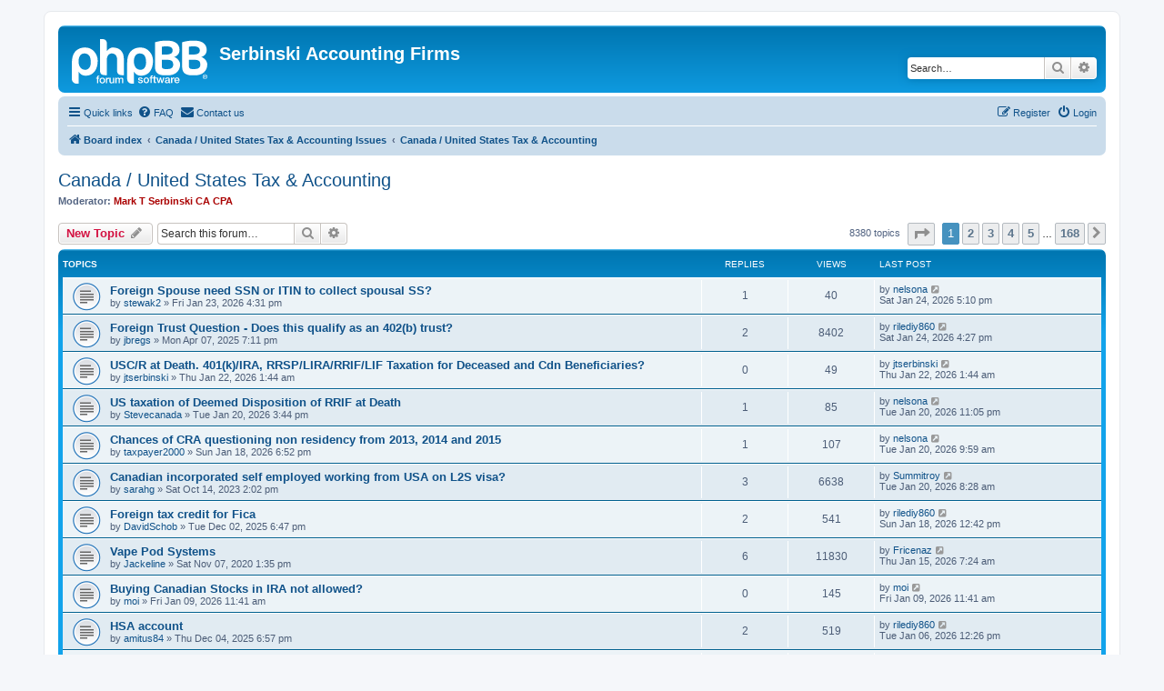

--- FILE ---
content_type: text/html; charset=UTF-8
request_url: https://forums.serbinski.com/viewforum.php?f=2&sid=71b2fc03e8cfc682163f748faf5b3cb5
body_size: 12427
content:
<!DOCTYPE html>
<html dir="ltr" lang="en-gb">
<head>
<meta charset="utf-8" />
<meta http-equiv="X-UA-Compatible" content="IE=edge">
<meta name="viewport" content="width=device-width, initial-scale=1" />

<title>Canada / United States Tax &amp; Accounting - Serbinski Accounting Firms</title>

	<link rel="alternate" type="application/atom+xml" title="Feed - Serbinski Accounting Firms" href="/app.php/feed?sid=e658e6c92ae2f0ae7cd317029319f4e2">			<link rel="alternate" type="application/atom+xml" title="Feed - New Topics" href="/app.php/feed/topics?sid=e658e6c92ae2f0ae7cd317029319f4e2">		<link rel="alternate" type="application/atom+xml" title="Feed - Forum - Canada / United States Tax &amp; Accounting" href="/app.php/feed/forum/2?sid=e658e6c92ae2f0ae7cd317029319f4e2">		
	<link rel="canonical" href="https://forums.serbinski.com/viewforum.php?f=2">

<!--
	phpBB style name: prosilver
	Based on style:   prosilver (this is the default phpBB3 style)
	Original author:  Tom Beddard ( http://www.subBlue.com/ )
	Modified by:
-->

<link href="./assets/css/font-awesome.min.css?assets_version=13" rel="stylesheet">
<link href="./styles/prosilver/theme/stylesheet.css?assets_version=13" rel="stylesheet">
<link href="./styles/prosilver/theme/en/stylesheet.css?assets_version=13" rel="stylesheet">




<!--[if lte IE 9]>
	<link href="./styles/prosilver/theme/tweaks.css?assets_version=13" rel="stylesheet">
<![endif]-->


<link href="./ext/rmcgirr83/contactadmin/styles/prosilver/theme/imageset.css?assets_version=13" rel="stylesheet" media="screen">



</head>
<body id="phpbb" class="nojs notouch section-viewforum ltr ">


<div id="wrap" class="wrap">
	<a id="top" class="top-anchor" accesskey="t"></a>
	<div id="page-header">
		<div class="headerbar" role="banner">
					<div class="inner">

			<div id="site-description" class="site-description">
		<a id="logo" class="logo" href="./index.php?sid=e658e6c92ae2f0ae7cd317029319f4e2" title="Board index">
					<span class="site_logo"></span>
				</a>
				<h1>Serbinski Accounting Firms</h1>
				<p></p>
				<p class="skiplink"><a href="#start_here">Skip to content</a></p>
			</div>

									<div id="search-box" class="search-box search-header" role="search">
				<form action="./search.php?sid=e658e6c92ae2f0ae7cd317029319f4e2" method="get" id="search">
				<fieldset>
					<input name="keywords" id="keywords" type="search" maxlength="128" title="Search for keywords" class="inputbox search tiny" size="20" value="" placeholder="Search…" />
					<button class="button button-search" type="submit" title="Search">
						<i class="icon fa-search fa-fw" aria-hidden="true"></i><span class="sr-only">Search</span>
					</button>
					<a href="./search.php?sid=e658e6c92ae2f0ae7cd317029319f4e2" class="button button-search-end" title="Advanced search">
						<i class="icon fa-cog fa-fw" aria-hidden="true"></i><span class="sr-only">Advanced search</span>
					</a>
					<input type="hidden" name="sid" value="e658e6c92ae2f0ae7cd317029319f4e2" />

				</fieldset>
				</form>
			</div>
						
			</div>
					</div>
				<div class="navbar" role="navigation">
	<div class="inner">

	<ul id="nav-main" class="nav-main linklist" role="menubar">

		<li id="quick-links" class="quick-links dropdown-container responsive-menu" data-skip-responsive="true">
			<a href="#" class="dropdown-trigger">
				<i class="icon fa-bars fa-fw" aria-hidden="true"></i><span>Quick links</span>
			</a>
			<div class="dropdown">
				<div class="pointer"><div class="pointer-inner"></div></div>
				<ul class="dropdown-contents" role="menu">
					
											<li class="separator"></li>
																									<li>
								<a href="./search.php?search_id=unanswered&amp;sid=e658e6c92ae2f0ae7cd317029319f4e2" role="menuitem">
									<i class="icon fa-file-o fa-fw icon-gray" aria-hidden="true"></i><span>Unanswered topics</span>
								</a>
							</li>
							<li>
								<a href="./search.php?search_id=active_topics&amp;sid=e658e6c92ae2f0ae7cd317029319f4e2" role="menuitem">
									<i class="icon fa-file-o fa-fw icon-blue" aria-hidden="true"></i><span>Active topics</span>
								</a>
							</li>
							<li class="separator"></li>
							<li>
								<a href="./search.php?sid=e658e6c92ae2f0ae7cd317029319f4e2" role="menuitem">
									<i class="icon fa-search fa-fw" aria-hidden="true"></i><span>Search</span>
								</a>
							</li>
					
										<li class="separator"></li>

									</ul>
			</div>
		</li>

				<li data-skip-responsive="true">
			<a href="/app.php/help/faq?sid=e658e6c92ae2f0ae7cd317029319f4e2" rel="help" title="Frequently Asked Questions" role="menuitem">
				<i class="icon fa-question-circle fa-fw" aria-hidden="true"></i><span>FAQ</span>
			</a>
		</li>
			<li class="" data-last-responsive="true">
		<a href="/app.php/contactadmin?sid=e658e6c92ae2f0ae7cd317029319f4e2" role="menuitem">
			<i class="icon fa-envelope fa-fw" aria-hidden="true"></i><span>Contact us</span>
		</a>
	</li>
				
			<li class="rightside"  data-skip-responsive="true">
			<a href="./ucp.php?mode=login&amp;redirect=viewforum.php%3Ff%3D2&amp;sid=e658e6c92ae2f0ae7cd317029319f4e2" title="Login" accesskey="x" role="menuitem">
				<i class="icon fa-power-off fa-fw" aria-hidden="true"></i><span>Login</span>
			</a>
		</li>
					<li class="rightside" data-skip-responsive="true">
				<a href="./ucp.php?mode=register&amp;sid=e658e6c92ae2f0ae7cd317029319f4e2" role="menuitem">
					<i class="icon fa-pencil-square-o  fa-fw" aria-hidden="true"></i><span>Register</span>
				</a>
			</li>
						</ul>

	<ul id="nav-breadcrumbs" class="nav-breadcrumbs linklist navlinks" role="menubar">
				
		
		<li class="breadcrumbs" itemscope itemtype="https://schema.org/BreadcrumbList">

			
							<span class="crumb" itemtype="https://schema.org/ListItem" itemprop="itemListElement" itemscope><a itemprop="item" href="./index.php?sid=e658e6c92ae2f0ae7cd317029319f4e2" accesskey="h" data-navbar-reference="index"><i class="icon fa-home fa-fw"></i><span itemprop="name">Board index</span></a><meta itemprop="position" content="1" /></span>

											
								<span class="crumb" itemtype="https://schema.org/ListItem" itemprop="itemListElement" itemscope data-forum-id="10"><a itemprop="item" href="./viewforum.php?f=10&amp;sid=e658e6c92ae2f0ae7cd317029319f4e2"><span itemprop="name">Canada / United States Tax &amp; Accounting Issues</span></a><meta itemprop="position" content="2" /></span>
															
								<span class="crumb" itemtype="https://schema.org/ListItem" itemprop="itemListElement" itemscope data-forum-id="2"><a itemprop="item" href="./viewforum.php?f=2&amp;sid=e658e6c92ae2f0ae7cd317029319f4e2"><span itemprop="name">Canada / United States Tax &amp; Accounting</span></a><meta itemprop="position" content="3" /></span>
							
					</li>

		
					<li class="rightside responsive-search">
				<a href="./search.php?sid=e658e6c92ae2f0ae7cd317029319f4e2" title="View the advanced search options" role="menuitem">
					<i class="icon fa-search fa-fw" aria-hidden="true"></i><span class="sr-only">Search</span>
				</a>
			</li>
			</ul>

	</div>
</div>
	</div>

	
	<a id="start_here" class="anchor"></a>
	<div id="page-body" class="page-body" role="main">
		
		<h2 class="forum-title"><a href="./viewforum.php?f=2&amp;sid=e658e6c92ae2f0ae7cd317029319f4e2">Canada / United States Tax &amp; Accounting</a></h2>
<div>
	<!-- NOTE: remove the style="display: none" when you want to have the forum description on the forum body -->
	<div style="display: none !important;">This is our main tax information forum which deals with topics concerning Canadians living and working in the U.S., U.S. citizens contemplating working in Canada, and all aspects of Canadian and U.S. income tax and related adminstrative issues.<br /></div>	<p><strong>Moderator:</strong> <a href="./memberlist.php?mode=viewprofile&amp;u=3&amp;sid=e658e6c92ae2f0ae7cd317029319f4e2" style="color: #AA0000;" class="username-coloured">Mark T Serbinski CA CPA</a></p></div>



	<div class="action-bar bar-top">

				
		<a href="./posting.php?mode=post&amp;f=2&amp;sid=e658e6c92ae2f0ae7cd317029319f4e2" class="button" title="Post a new topic">
							<span>New Topic</span> <i class="icon fa-pencil fa-fw" aria-hidden="true"></i>
					</a>
				
			<div class="search-box" role="search">
			<form method="get" id="forum-search" action="./search.php?sid=e658e6c92ae2f0ae7cd317029319f4e2">
			<fieldset>
				<input class="inputbox search tiny" type="search" name="keywords" id="search_keywords" size="20" placeholder="Search this forum…" />
				<button class="button button-search" type="submit" title="Search">
					<i class="icon fa-search fa-fw" aria-hidden="true"></i><span class="sr-only">Search</span>
				</button>
				<a href="./search.php?fid%5B%5D=2&amp;sid=e658e6c92ae2f0ae7cd317029319f4e2" class="button button-search-end" title="Advanced search">
					<i class="icon fa-cog fa-fw" aria-hidden="true"></i><span class="sr-only">Advanced search</span>
				</a>
				<input type="hidden" name="fid[0]" value="2" />
<input type="hidden" name="sid" value="e658e6c92ae2f0ae7cd317029319f4e2" />

			</fieldset>
			</form>
		</div>
	
	<div class="pagination">
				8380 topics
					<ul>
	<li class="dropdown-container dropdown-button-control dropdown-page-jump page-jump">
		<a class="button button-icon-only dropdown-trigger" href="#" title="Click to jump to page…" role="button"><i class="icon fa-level-down fa-rotate-270" aria-hidden="true"></i><span class="sr-only">Page <strong>1</strong> of <strong>168</strong></span></a>
		<div class="dropdown">
			<div class="pointer"><div class="pointer-inner"></div></div>
			<ul class="dropdown-contents">
				<li>Jump to page:</li>
				<li class="page-jump-form">
					<input type="number" name="page-number" min="1" max="999999" title="Enter the page number you wish to go to" class="inputbox tiny" data-per-page="50" data-base-url=".&#x2F;viewforum.php&#x3F;f&#x3D;2&amp;amp&#x3B;sid&#x3D;e658e6c92ae2f0ae7cd317029319f4e2" data-start-name="start" />
					<input class="button2" value="Go" type="button" />
				</li>
			</ul>
		</div>
	</li>
		<li class="active"><span>1</span></li>
				<li><a class="button" href="./viewforum.php?f=2&amp;sid=e658e6c92ae2f0ae7cd317029319f4e2&amp;start=50" role="button">2</a></li>
				<li><a class="button" href="./viewforum.php?f=2&amp;sid=e658e6c92ae2f0ae7cd317029319f4e2&amp;start=100" role="button">3</a></li>
				<li><a class="button" href="./viewforum.php?f=2&amp;sid=e658e6c92ae2f0ae7cd317029319f4e2&amp;start=150" role="button">4</a></li>
				<li><a class="button" href="./viewforum.php?f=2&amp;sid=e658e6c92ae2f0ae7cd317029319f4e2&amp;start=200" role="button">5</a></li>
			<li class="ellipsis" role="separator"><span>…</span></li>
				<li><a class="button" href="./viewforum.php?f=2&amp;sid=e658e6c92ae2f0ae7cd317029319f4e2&amp;start=8350" role="button">168</a></li>
				<li class="arrow next"><a class="button button-icon-only" href="./viewforum.php?f=2&amp;sid=e658e6c92ae2f0ae7cd317029319f4e2&amp;start=50" rel="next" role="button"><i class="icon fa-chevron-right fa-fw" aria-hidden="true"></i><span class="sr-only">Next</span></a></li>
	</ul>
			</div>

	</div>




	
			<div class="forumbg">
		<div class="inner">
		<ul class="topiclist">
			<li class="header">
				<dl class="row-item">
					<dt><div class="list-inner">Topics</div></dt>
					<dd class="posts">Replies</dd>
					<dd class="views">Views</dd>
					<dd class="lastpost"><span>Last post</span></dd>
				</dl>
			</li>
		</ul>
		<ul class="topiclist topics">
	
				<li class="row bg1">
						<dl class="row-item topic_read">
				<dt title="No unread posts">
										<div class="list-inner">
																		<a href="./viewtopic.php?t=473319&amp;sid=e658e6c92ae2f0ae7cd317029319f4e2" class="topictitle">Foreign Spouse need SSN or ITIN to collect spousal SS?</a>																								<br />
						
												<div class="responsive-show" style="display: none;">
							Last post by <a href="./memberlist.php?mode=viewprofile&amp;u=30&amp;sid=e658e6c92ae2f0ae7cd317029319f4e2" class="username">nelsona</a> &laquo; <a href="./viewtopic.php?p=531831&amp;sid=e658e6c92ae2f0ae7cd317029319f4e2#p531831" title="Go to last post"><time datetime="2026-01-24T21:10:28+00:00">Sat Jan 24, 2026 5:10 pm</time></a>
													</div>
														<span class="responsive-show left-box" style="display: none;">Replies: <strong>1</strong></span>
													
						<div class="topic-poster responsive-hide left-box">
																												by <a href="./memberlist.php?mode=viewprofile&amp;u=2270&amp;sid=e658e6c92ae2f0ae7cd317029319f4e2" class="username">stewak2</a> &raquo; <time datetime="2026-01-23T20:31:23+00:00">Fri Jan 23, 2026 4:31 pm</time>
																				</div>

						
											</div>
				</dt>
				<dd class="posts">1 <dfn>Replies</dfn></dd>
				<dd class="views">40 <dfn>Views</dfn></dd>
				<dd class="lastpost">
					<span><dfn>Last post </dfn>by <a href="./memberlist.php?mode=viewprofile&amp;u=30&amp;sid=e658e6c92ae2f0ae7cd317029319f4e2" class="username">nelsona</a>													<a href="./viewtopic.php?p=531831&amp;sid=e658e6c92ae2f0ae7cd317029319f4e2#p531831" title="Go to last post">
								<i class="icon fa-external-link-square fa-fw icon-lightgray icon-md" aria-hidden="true"></i><span class="sr-only"></span>
							</a>
												<br /><time datetime="2026-01-24T21:10:28+00:00">Sat Jan 24, 2026 5:10 pm</time>
					</span>
				</dd>
			</dl>
					</li>
		
	

	
	
				<li class="row bg2">
						<dl class="row-item topic_read">
				<dt title="No unread posts">
										<div class="list-inner">
																		<a href="./viewtopic.php?t=473250&amp;sid=e658e6c92ae2f0ae7cd317029319f4e2" class="topictitle">Foreign Trust Question - Does this qualify as an 402(b) trust?</a>																								<br />
						
												<div class="responsive-show" style="display: none;">
							Last post by <a href="./memberlist.php?mode=viewprofile&amp;u=13279&amp;sid=e658e6c92ae2f0ae7cd317029319f4e2" class="username">rilediy860</a> &laquo; <a href="./viewtopic.php?p=531830&amp;sid=e658e6c92ae2f0ae7cd317029319f4e2#p531830" title="Go to last post"><time datetime="2026-01-24T20:27:41+00:00">Sat Jan 24, 2026 4:27 pm</time></a>
													</div>
														<span class="responsive-show left-box" style="display: none;">Replies: <strong>2</strong></span>
													
						<div class="topic-poster responsive-hide left-box">
																												by <a href="./memberlist.php?mode=viewprofile&amp;u=13209&amp;sid=e658e6c92ae2f0ae7cd317029319f4e2" class="username">jbregs</a> &raquo; <time datetime="2025-04-07T23:11:15+00:00">Mon Apr 07, 2025 7:11 pm</time>
																				</div>

						
											</div>
				</dt>
				<dd class="posts">2 <dfn>Replies</dfn></dd>
				<dd class="views">8402 <dfn>Views</dfn></dd>
				<dd class="lastpost">
					<span><dfn>Last post </dfn>by <a href="./memberlist.php?mode=viewprofile&amp;u=13279&amp;sid=e658e6c92ae2f0ae7cd317029319f4e2" class="username">rilediy860</a>													<a href="./viewtopic.php?p=531830&amp;sid=e658e6c92ae2f0ae7cd317029319f4e2#p531830" title="Go to last post">
								<i class="icon fa-external-link-square fa-fw icon-lightgray icon-md" aria-hidden="true"></i><span class="sr-only"></span>
							</a>
												<br /><time datetime="2026-01-24T20:27:41+00:00">Sat Jan 24, 2026 4:27 pm</time>
					</span>
				</dd>
			</dl>
					</li>
		
	

	
	
				<li class="row bg1">
						<dl class="row-item topic_read">
				<dt title="No unread posts">
										<div class="list-inner">
																		<a href="./viewtopic.php?t=473318&amp;sid=e658e6c92ae2f0ae7cd317029319f4e2" class="topictitle">USC/R at Death.  401(k)/IRA, RRSP/LIRA/RRIF/LIF Taxation for Deceased and Cdn Beneficiaries?</a>																								<br />
						
												<div class="responsive-show" style="display: none;">
							Last post by <a href="./memberlist.php?mode=viewprofile&amp;u=9260&amp;sid=e658e6c92ae2f0ae7cd317029319f4e2" class="username">jtserbinski</a> &laquo; <a href="./viewtopic.php?p=531828&amp;sid=e658e6c92ae2f0ae7cd317029319f4e2#p531828" title="Go to last post"><time datetime="2026-01-22T05:44:10+00:00">Thu Jan 22, 2026 1:44 am</time></a>
													</div>
													
						<div class="topic-poster responsive-hide left-box">
																												by <a href="./memberlist.php?mode=viewprofile&amp;u=9260&amp;sid=e658e6c92ae2f0ae7cd317029319f4e2" class="username">jtserbinski</a> &raquo; <time datetime="2026-01-22T05:44:10+00:00">Thu Jan 22, 2026 1:44 am</time>
																				</div>

						
											</div>
				</dt>
				<dd class="posts">0 <dfn>Replies</dfn></dd>
				<dd class="views">49 <dfn>Views</dfn></dd>
				<dd class="lastpost">
					<span><dfn>Last post </dfn>by <a href="./memberlist.php?mode=viewprofile&amp;u=9260&amp;sid=e658e6c92ae2f0ae7cd317029319f4e2" class="username">jtserbinski</a>													<a href="./viewtopic.php?p=531828&amp;sid=e658e6c92ae2f0ae7cd317029319f4e2#p531828" title="Go to last post">
								<i class="icon fa-external-link-square fa-fw icon-lightgray icon-md" aria-hidden="true"></i><span class="sr-only"></span>
							</a>
												<br /><time datetime="2026-01-22T05:44:10+00:00">Thu Jan 22, 2026 1:44 am</time>
					</span>
				</dd>
			</dl>
					</li>
		
	

	
	
				<li class="row bg2">
						<dl class="row-item topic_read">
				<dt title="No unread posts">
										<div class="list-inner">
																		<a href="./viewtopic.php?t=473317&amp;sid=e658e6c92ae2f0ae7cd317029319f4e2" class="topictitle">US taxation of Deemed Disposition of RRIF at Death</a>																								<br />
						
												<div class="responsive-show" style="display: none;">
							Last post by <a href="./memberlist.php?mode=viewprofile&amp;u=30&amp;sid=e658e6c92ae2f0ae7cd317029319f4e2" class="username">nelsona</a> &laquo; <a href="./viewtopic.php?p=531826&amp;sid=e658e6c92ae2f0ae7cd317029319f4e2#p531826" title="Go to last post"><time datetime="2026-01-21T03:05:30+00:00">Tue Jan 20, 2026 11:05 pm</time></a>
													</div>
														<span class="responsive-show left-box" style="display: none;">Replies: <strong>1</strong></span>
													
						<div class="topic-poster responsive-hide left-box">
																												by <a href="./memberlist.php?mode=viewprofile&amp;u=7633&amp;sid=e658e6c92ae2f0ae7cd317029319f4e2" class="username">Stevecanada</a> &raquo; <time datetime="2026-01-20T19:44:46+00:00">Tue Jan 20, 2026 3:44 pm</time>
																				</div>

						
											</div>
				</dt>
				<dd class="posts">1 <dfn>Replies</dfn></dd>
				<dd class="views">85 <dfn>Views</dfn></dd>
				<dd class="lastpost">
					<span><dfn>Last post </dfn>by <a href="./memberlist.php?mode=viewprofile&amp;u=30&amp;sid=e658e6c92ae2f0ae7cd317029319f4e2" class="username">nelsona</a>													<a href="./viewtopic.php?p=531826&amp;sid=e658e6c92ae2f0ae7cd317029319f4e2#p531826" title="Go to last post">
								<i class="icon fa-external-link-square fa-fw icon-lightgray icon-md" aria-hidden="true"></i><span class="sr-only"></span>
							</a>
												<br /><time datetime="2026-01-21T03:05:30+00:00">Tue Jan 20, 2026 11:05 pm</time>
					</span>
				</dd>
			</dl>
					</li>
		
	

	
	
				<li class="row bg1">
						<dl class="row-item topic_read">
				<dt title="No unread posts">
										<div class="list-inner">
																		<a href="./viewtopic.php?t=473316&amp;sid=e658e6c92ae2f0ae7cd317029319f4e2" class="topictitle">Chances of CRA questioning non residency from 2013, 2014 and 2015</a>																								<br />
						
												<div class="responsive-show" style="display: none;">
							Last post by <a href="./memberlist.php?mode=viewprofile&amp;u=30&amp;sid=e658e6c92ae2f0ae7cd317029319f4e2" class="username">nelsona</a> &laquo; <a href="./viewtopic.php?p=531824&amp;sid=e658e6c92ae2f0ae7cd317029319f4e2#p531824" title="Go to last post"><time datetime="2026-01-20T13:59:31+00:00">Tue Jan 20, 2026 9:59 am</time></a>
													</div>
														<span class="responsive-show left-box" style="display: none;">Replies: <strong>1</strong></span>
													
						<div class="topic-poster responsive-hide left-box">
																												by <a href="./memberlist.php?mode=viewprofile&amp;u=12727&amp;sid=e658e6c92ae2f0ae7cd317029319f4e2" class="username">taxpayer2000</a> &raquo; <time datetime="2026-01-18T22:52:22+00:00">Sun Jan 18, 2026 6:52 pm</time>
																				</div>

						
											</div>
				</dt>
				<dd class="posts">1 <dfn>Replies</dfn></dd>
				<dd class="views">107 <dfn>Views</dfn></dd>
				<dd class="lastpost">
					<span><dfn>Last post </dfn>by <a href="./memberlist.php?mode=viewprofile&amp;u=30&amp;sid=e658e6c92ae2f0ae7cd317029319f4e2" class="username">nelsona</a>													<a href="./viewtopic.php?p=531824&amp;sid=e658e6c92ae2f0ae7cd317029319f4e2#p531824" title="Go to last post">
								<i class="icon fa-external-link-square fa-fw icon-lightgray icon-md" aria-hidden="true"></i><span class="sr-only"></span>
							</a>
												<br /><time datetime="2026-01-20T13:59:31+00:00">Tue Jan 20, 2026 9:59 am</time>
					</span>
				</dd>
			</dl>
					</li>
		
	

	
	
				<li class="row bg2">
						<dl class="row-item topic_read">
				<dt title="No unread posts">
										<div class="list-inner">
																		<a href="./viewtopic.php?t=472900&amp;sid=e658e6c92ae2f0ae7cd317029319f4e2" class="topictitle">Canadian incorporated self employed working from USA on L2S visa?</a>																								<br />
						
												<div class="responsive-show" style="display: none;">
							Last post by <a href="./memberlist.php?mode=viewprofile&amp;u=12865&amp;sid=e658e6c92ae2f0ae7cd317029319f4e2" class="username">Summitroy</a> &laquo; <a href="./viewtopic.php?p=531823&amp;sid=e658e6c92ae2f0ae7cd317029319f4e2#p531823" title="Go to last post"><time datetime="2026-01-20T12:28:10+00:00">Tue Jan 20, 2026 8:28 am</time></a>
													</div>
														<span class="responsive-show left-box" style="display: none;">Replies: <strong>3</strong></span>
													
						<div class="topic-poster responsive-hide left-box">
																												by <a href="./memberlist.php?mode=viewprofile&amp;u=12767&amp;sid=e658e6c92ae2f0ae7cd317029319f4e2" class="username">sarahg</a> &raquo; <time datetime="2023-10-14T18:02:07+00:00">Sat Oct 14, 2023 2:02 pm</time>
																				</div>

						
											</div>
				</dt>
				<dd class="posts">3 <dfn>Replies</dfn></dd>
				<dd class="views">6638 <dfn>Views</dfn></dd>
				<dd class="lastpost">
					<span><dfn>Last post </dfn>by <a href="./memberlist.php?mode=viewprofile&amp;u=12865&amp;sid=e658e6c92ae2f0ae7cd317029319f4e2" class="username">Summitroy</a>													<a href="./viewtopic.php?p=531823&amp;sid=e658e6c92ae2f0ae7cd317029319f4e2#p531823" title="Go to last post">
								<i class="icon fa-external-link-square fa-fw icon-lightgray icon-md" aria-hidden="true"></i><span class="sr-only"></span>
							</a>
												<br /><time datetime="2026-01-20T12:28:10+00:00">Tue Jan 20, 2026 8:28 am</time>
					</span>
				</dd>
			</dl>
					</li>
		
	

	
	
				<li class="row bg1">
						<dl class="row-item topic_read">
				<dt title="No unread posts">
										<div class="list-inner">
																		<a href="./viewtopic.php?t=473310&amp;sid=e658e6c92ae2f0ae7cd317029319f4e2" class="topictitle">Foreign tax credit for Fica</a>																								<br />
						
												<div class="responsive-show" style="display: none;">
							Last post by <a href="./memberlist.php?mode=viewprofile&amp;u=13279&amp;sid=e658e6c92ae2f0ae7cd317029319f4e2" class="username">rilediy860</a> &laquo; <a href="./viewtopic.php?p=531821&amp;sid=e658e6c92ae2f0ae7cd317029319f4e2#p531821" title="Go to last post"><time datetime="2026-01-18T16:42:46+00:00">Sun Jan 18, 2026 12:42 pm</time></a>
													</div>
														<span class="responsive-show left-box" style="display: none;">Replies: <strong>2</strong></span>
													
						<div class="topic-poster responsive-hide left-box">
																												by <a href="./memberlist.php?mode=viewprofile&amp;u=13275&amp;sid=e658e6c92ae2f0ae7cd317029319f4e2" class="username">DavidSchob</a> &raquo; <time datetime="2025-12-02T22:47:06+00:00">Tue Dec 02, 2025 6:47 pm</time>
																				</div>

						
											</div>
				</dt>
				<dd class="posts">2 <dfn>Replies</dfn></dd>
				<dd class="views">541 <dfn>Views</dfn></dd>
				<dd class="lastpost">
					<span><dfn>Last post </dfn>by <a href="./memberlist.php?mode=viewprofile&amp;u=13279&amp;sid=e658e6c92ae2f0ae7cd317029319f4e2" class="username">rilediy860</a>													<a href="./viewtopic.php?p=531821&amp;sid=e658e6c92ae2f0ae7cd317029319f4e2#p531821" title="Go to last post">
								<i class="icon fa-external-link-square fa-fw icon-lightgray icon-md" aria-hidden="true"></i><span class="sr-only"></span>
							</a>
												<br /><time datetime="2026-01-18T16:42:46+00:00">Sun Jan 18, 2026 12:42 pm</time>
					</span>
				</dd>
			</dl>
					</li>
		
	

	
	
				<li class="row bg2">
						<dl class="row-item topic_read">
				<dt title="No unread posts">
										<div class="list-inner">
																		<a href="./viewtopic.php?t=323778&amp;sid=e658e6c92ae2f0ae7cd317029319f4e2" class="topictitle">Vape Pod Systems</a>																								<br />
						
												<div class="responsive-show" style="display: none;">
							Last post by <a href="./memberlist.php?mode=viewprofile&amp;u=13021&amp;sid=e658e6c92ae2f0ae7cd317029319f4e2" class="username">Fricenaz</a> &laquo; <a href="./viewtopic.php?p=531820&amp;sid=e658e6c92ae2f0ae7cd317029319f4e2#p531820" title="Go to last post"><time datetime="2026-01-15T11:24:54+00:00">Thu Jan 15, 2026 7:24 am</time></a>
													</div>
														<span class="responsive-show left-box" style="display: none;">Replies: <strong>6</strong></span>
													
						<div class="topic-poster responsive-hide left-box">
																												by <a href="./memberlist.php?mode=viewprofile&amp;u=11460&amp;sid=e658e6c92ae2f0ae7cd317029319f4e2" class="username">Jackeline</a> &raquo; <time datetime="2020-11-07T17:35:23+00:00">Sat Nov 07, 2020 1:35 pm</time>
																				</div>

						
											</div>
				</dt>
				<dd class="posts">6 <dfn>Replies</dfn></dd>
				<dd class="views">11830 <dfn>Views</dfn></dd>
				<dd class="lastpost">
					<span><dfn>Last post </dfn>by <a href="./memberlist.php?mode=viewprofile&amp;u=13021&amp;sid=e658e6c92ae2f0ae7cd317029319f4e2" class="username">Fricenaz</a>													<a href="./viewtopic.php?p=531820&amp;sid=e658e6c92ae2f0ae7cd317029319f4e2#p531820" title="Go to last post">
								<i class="icon fa-external-link-square fa-fw icon-lightgray icon-md" aria-hidden="true"></i><span class="sr-only"></span>
							</a>
												<br /><time datetime="2026-01-15T11:24:54+00:00">Thu Jan 15, 2026 7:24 am</time>
					</span>
				</dd>
			</dl>
					</li>
		
	

	
	
				<li class="row bg1">
						<dl class="row-item topic_read">
				<dt title="No unread posts">
										<div class="list-inner">
																		<a href="./viewtopic.php?t=473315&amp;sid=e658e6c92ae2f0ae7cd317029319f4e2" class="topictitle">Buying Canadian Stocks in IRA not allowed?</a>																								<br />
						
												<div class="responsive-show" style="display: none;">
							Last post by <a href="./memberlist.php?mode=viewprofile&amp;u=5887&amp;sid=e658e6c92ae2f0ae7cd317029319f4e2" class="username">moi</a> &laquo; <a href="./viewtopic.php?p=531817&amp;sid=e658e6c92ae2f0ae7cd317029319f4e2#p531817" title="Go to last post"><time datetime="2026-01-09T15:41:52+00:00">Fri Jan 09, 2026 11:41 am</time></a>
													</div>
													
						<div class="topic-poster responsive-hide left-box">
																												by <a href="./memberlist.php?mode=viewprofile&amp;u=5887&amp;sid=e658e6c92ae2f0ae7cd317029319f4e2" class="username">moi</a> &raquo; <time datetime="2026-01-09T15:41:52+00:00">Fri Jan 09, 2026 11:41 am</time>
																				</div>

						
											</div>
				</dt>
				<dd class="posts">0 <dfn>Replies</dfn></dd>
				<dd class="views">145 <dfn>Views</dfn></dd>
				<dd class="lastpost">
					<span><dfn>Last post </dfn>by <a href="./memberlist.php?mode=viewprofile&amp;u=5887&amp;sid=e658e6c92ae2f0ae7cd317029319f4e2" class="username">moi</a>													<a href="./viewtopic.php?p=531817&amp;sid=e658e6c92ae2f0ae7cd317029319f4e2#p531817" title="Go to last post">
								<i class="icon fa-external-link-square fa-fw icon-lightgray icon-md" aria-hidden="true"></i><span class="sr-only"></span>
							</a>
												<br /><time datetime="2026-01-09T15:41:52+00:00">Fri Jan 09, 2026 11:41 am</time>
					</span>
				</dd>
			</dl>
					</li>
		
	

	
	
				<li class="row bg2">
						<dl class="row-item topic_read">
				<dt title="No unread posts">
										<div class="list-inner">
																		<a href="./viewtopic.php?t=473311&amp;sid=e658e6c92ae2f0ae7cd317029319f4e2" class="topictitle">HSA account</a>																								<br />
						
												<div class="responsive-show" style="display: none;">
							Last post by <a href="./memberlist.php?mode=viewprofile&amp;u=13279&amp;sid=e658e6c92ae2f0ae7cd317029319f4e2" class="username">rilediy860</a> &laquo; <a href="./viewtopic.php?p=531816&amp;sid=e658e6c92ae2f0ae7cd317029319f4e2#p531816" title="Go to last post"><time datetime="2026-01-06T16:26:25+00:00">Tue Jan 06, 2026 12:26 pm</time></a>
													</div>
														<span class="responsive-show left-box" style="display: none;">Replies: <strong>2</strong></span>
													
						<div class="topic-poster responsive-hide left-box">
																												by <a href="./memberlist.php?mode=viewprofile&amp;u=13278&amp;sid=e658e6c92ae2f0ae7cd317029319f4e2" class="username">amitus84</a> &raquo; <time datetime="2025-12-04T22:57:22+00:00">Thu Dec 04, 2025 6:57 pm</time>
																				</div>

						
											</div>
				</dt>
				<dd class="posts">2 <dfn>Replies</dfn></dd>
				<dd class="views">519 <dfn>Views</dfn></dd>
				<dd class="lastpost">
					<span><dfn>Last post </dfn>by <a href="./memberlist.php?mode=viewprofile&amp;u=13279&amp;sid=e658e6c92ae2f0ae7cd317029319f4e2" class="username">rilediy860</a>													<a href="./viewtopic.php?p=531816&amp;sid=e658e6c92ae2f0ae7cd317029319f4e2#p531816" title="Go to last post">
								<i class="icon fa-external-link-square fa-fw icon-lightgray icon-md" aria-hidden="true"></i><span class="sr-only"></span>
							</a>
												<br /><time datetime="2026-01-06T16:26:25+00:00">Tue Jan 06, 2026 12:26 pm</time>
					</span>
				</dd>
			</dl>
					</li>
		
	

	
	
				<li class="row bg1">
						<dl class="row-item topic_read">
				<dt title="No unread posts">
										<div class="list-inner">
																		<a href="./viewtopic.php?t=473314&amp;sid=e658e6c92ae2f0ae7cd317029319f4e2" class="topictitle">Womens From Your Town - Anonymous Casual Dating - No Verify</a>																								<br />
						
												<div class="responsive-show" style="display: none;">
							Last post by <a href="./memberlist.php?mode=viewprofile&amp;u=12835&amp;sid=e658e6c92ae2f0ae7cd317029319f4e2" class="username">UnknownGuest</a> &laquo; <a href="./viewtopic.php?p=531815&amp;sid=e658e6c92ae2f0ae7cd317029319f4e2#p531815" title="Go to last post"><time datetime="2026-01-04T04:22:55+00:00">Sun Jan 04, 2026 12:22 am</time></a>
													</div>
													
						<div class="topic-poster responsive-hide left-box">
																												by <a href="./memberlist.php?mode=viewprofile&amp;u=12835&amp;sid=e658e6c92ae2f0ae7cd317029319f4e2" class="username">UnknownGuest</a> &raquo; <time datetime="2026-01-04T04:22:55+00:00">Sun Jan 04, 2026 12:22 am</time>
																				</div>

						
											</div>
				</dt>
				<dd class="posts">0 <dfn>Replies</dfn></dd>
				<dd class="views">170 <dfn>Views</dfn></dd>
				<dd class="lastpost">
					<span><dfn>Last post </dfn>by <a href="./memberlist.php?mode=viewprofile&amp;u=12835&amp;sid=e658e6c92ae2f0ae7cd317029319f4e2" class="username">UnknownGuest</a>													<a href="./viewtopic.php?p=531815&amp;sid=e658e6c92ae2f0ae7cd317029319f4e2#p531815" title="Go to last post">
								<i class="icon fa-external-link-square fa-fw icon-lightgray icon-md" aria-hidden="true"></i><span class="sr-only"></span>
							</a>
												<br /><time datetime="2026-01-04T04:22:55+00:00">Sun Jan 04, 2026 12:22 am</time>
					</span>
				</dd>
			</dl>
					</li>
		
	

	
	
				<li class="row bg2">
						<dl class="row-item topic_read">
				<dt title="No unread posts">
										<div class="list-inner">
																		<a href="./viewtopic.php?t=473313&amp;sid=e658e6c92ae2f0ae7cd317029319f4e2" class="topictitle">Use of Foreign Tax Credit Carryover</a>																								<br />
						
												<div class="responsive-show" style="display: none;">
							Last post by <a href="./memberlist.php?mode=viewprofile&amp;u=8137&amp;sid=e658e6c92ae2f0ae7cd317029319f4e2" class="username">wdngtt</a> &laquo; <a href="./viewtopic.php?p=531814&amp;sid=e658e6c92ae2f0ae7cd317029319f4e2#p531814" title="Go to last post"><time datetime="2025-12-31T19:32:28+00:00">Wed Dec 31, 2025 3:32 pm</time></a>
													</div>
														<span class="responsive-show left-box" style="display: none;">Replies: <strong>4</strong></span>
													
						<div class="topic-poster responsive-hide left-box">
																												by <a href="./memberlist.php?mode=viewprofile&amp;u=8137&amp;sid=e658e6c92ae2f0ae7cd317029319f4e2" class="username">wdngtt</a> &raquo; <time datetime="2025-12-30T16:17:43+00:00">Tue Dec 30, 2025 12:17 pm</time>
																				</div>

						
											</div>
				</dt>
				<dd class="posts">4 <dfn>Replies</dfn></dd>
				<dd class="views">986 <dfn>Views</dfn></dd>
				<dd class="lastpost">
					<span><dfn>Last post </dfn>by <a href="./memberlist.php?mode=viewprofile&amp;u=8137&amp;sid=e658e6c92ae2f0ae7cd317029319f4e2" class="username">wdngtt</a>													<a href="./viewtopic.php?p=531814&amp;sid=e658e6c92ae2f0ae7cd317029319f4e2#p531814" title="Go to last post">
								<i class="icon fa-external-link-square fa-fw icon-lightgray icon-md" aria-hidden="true"></i><span class="sr-only"></span>
							</a>
												<br /><time datetime="2025-12-31T19:32:28+00:00">Wed Dec 31, 2025 3:32 pm</time>
					</span>
				</dd>
			</dl>
					</li>
		
	

	
	
				<li class="row bg1">
						<dl class="row-item topic_read">
				<dt title="No unread posts">
										<div class="list-inner">
																		<a href="./viewtopic.php?t=473312&amp;sid=e658e6c92ae2f0ae7cd317029319f4e2" class="topictitle">Missed 3-year deadline for filing treaty based disclosure. What to do?</a>																								<br />
						
												<div class="responsive-show" style="display: none;">
							Last post by <a href="./memberlist.php?mode=viewprofile&amp;u=10717&amp;sid=e658e6c92ae2f0ae7cd317029319f4e2" class="username">elgoog</a> &laquo; <a href="./viewtopic.php?p=531809&amp;sid=e658e6c92ae2f0ae7cd317029319f4e2#p531809" title="Go to last post"><time datetime="2025-12-17T16:55:47+00:00">Wed Dec 17, 2025 12:55 pm</time></a>
													</div>
														<span class="responsive-show left-box" style="display: none;">Replies: <strong>4</strong></span>
													
						<div class="topic-poster responsive-hide left-box">
																												by <a href="./memberlist.php?mode=viewprofile&amp;u=10717&amp;sid=e658e6c92ae2f0ae7cd317029319f4e2" class="username">elgoog</a> &raquo; <time datetime="2025-12-14T22:16:57+00:00">Sun Dec 14, 2025 6:16 pm</time>
																				</div>

						
											</div>
				</dt>
				<dd class="posts">4 <dfn>Replies</dfn></dd>
				<dd class="views">761 <dfn>Views</dfn></dd>
				<dd class="lastpost">
					<span><dfn>Last post </dfn>by <a href="./memberlist.php?mode=viewprofile&amp;u=10717&amp;sid=e658e6c92ae2f0ae7cd317029319f4e2" class="username">elgoog</a>													<a href="./viewtopic.php?p=531809&amp;sid=e658e6c92ae2f0ae7cd317029319f4e2#p531809" title="Go to last post">
								<i class="icon fa-external-link-square fa-fw icon-lightgray icon-md" aria-hidden="true"></i><span class="sr-only"></span>
							</a>
												<br /><time datetime="2025-12-17T16:55:47+00:00">Wed Dec 17, 2025 12:55 pm</time>
					</span>
				</dd>
			</dl>
					</li>
		
	

	
	
				<li class="row bg2">
						<dl class="row-item topic_read">
				<dt title="No unread posts">
										<div class="list-inner">
																		<a href="./viewtopic.php?t=473302&amp;sid=e658e6c92ae2f0ae7cd317029319f4e2" class="topictitle">Roth 401(k) - Canadian resident contributions?</a>																								<br />
						
												<div class="responsive-show" style="display: none;">
							Last post by <a href="./memberlist.php?mode=viewprofile&amp;u=30&amp;sid=e658e6c92ae2f0ae7cd317029319f4e2" class="username">nelsona</a> &laquo; <a href="./viewtopic.php?p=531805&amp;sid=e658e6c92ae2f0ae7cd317029319f4e2#p531805" title="Go to last post"><time datetime="2025-12-15T23:46:20+00:00">Mon Dec 15, 2025 7:46 pm</time></a>
													</div>
														<span class="responsive-show left-box" style="display: none;">Replies: <strong>7</strong></span>
													
						<div class="topic-poster responsive-hide left-box">
																												by <a href="./memberlist.php?mode=viewprofile&amp;u=13252&amp;sid=e658e6c92ae2f0ae7cd317029319f4e2" class="username">Taxman23</a> &raquo; <time datetime="2025-09-24T17:40:22+00:00">Wed Sep 24, 2025 1:40 pm</time>
																				</div>

						
											</div>
				</dt>
				<dd class="posts">7 <dfn>Replies</dfn></dd>
				<dd class="views">2132 <dfn>Views</dfn></dd>
				<dd class="lastpost">
					<span><dfn>Last post </dfn>by <a href="./memberlist.php?mode=viewprofile&amp;u=30&amp;sid=e658e6c92ae2f0ae7cd317029319f4e2" class="username">nelsona</a>													<a href="./viewtopic.php?p=531805&amp;sid=e658e6c92ae2f0ae7cd317029319f4e2#p531805" title="Go to last post">
								<i class="icon fa-external-link-square fa-fw icon-lightgray icon-md" aria-hidden="true"></i><span class="sr-only"></span>
							</a>
												<br /><time datetime="2025-12-15T23:46:20+00:00">Mon Dec 15, 2025 7:46 pm</time>
					</span>
				</dd>
			</dl>
					</li>
		
	

	
	
				<li class="row bg1">
						<dl class="row-item topic_read">
				<dt title="No unread posts">
										<div class="list-inner">
																		<a href="./viewtopic.php?t=473188&amp;sid=e658e6c92ae2f0ae7cd317029319f4e2" class="topictitle">First-year choice &amp; filing jointly under 6013?</a>																								<br />
						
												<div class="responsive-show" style="display: none;">
							Last post by <a href="./memberlist.php?mode=viewprofile&amp;u=13279&amp;sid=e658e6c92ae2f0ae7cd317029319f4e2" class="username">rilediy860</a> &laquo; <a href="./viewtopic.php?p=531803&amp;sid=e658e6c92ae2f0ae7cd317029319f4e2#p531803" title="Go to last post"><time datetime="2025-12-13T21:17:50+00:00">Sat Dec 13, 2025 5:17 pm</time></a>
													</div>
														<span class="responsive-show left-box" style="display: none;">Replies: <strong>1</strong></span>
													
						<div class="topic-poster responsive-hide left-box">
																												by <a href="./memberlist.php?mode=viewprofile&amp;u=13152&amp;sid=e658e6c92ae2f0ae7cd317029319f4e2" class="username">bencd</a> &raquo; <time datetime="2025-01-19T20:15:15+00:00">Sun Jan 19, 2025 4:15 pm</time>
																				</div>

						
											</div>
				</dt>
				<dd class="posts">1 <dfn>Replies</dfn></dd>
				<dd class="views">9082 <dfn>Views</dfn></dd>
				<dd class="lastpost">
					<span><dfn>Last post </dfn>by <a href="./memberlist.php?mode=viewprofile&amp;u=13279&amp;sid=e658e6c92ae2f0ae7cd317029319f4e2" class="username">rilediy860</a>													<a href="./viewtopic.php?p=531803&amp;sid=e658e6c92ae2f0ae7cd317029319f4e2#p531803" title="Go to last post">
								<i class="icon fa-external-link-square fa-fw icon-lightgray icon-md" aria-hidden="true"></i><span class="sr-only"></span>
							</a>
												<br /><time datetime="2025-12-13T21:17:50+00:00">Sat Dec 13, 2025 5:17 pm</time>
					</span>
				</dd>
			</dl>
					</li>
		
	

	
	
				<li class="row bg2">
						<dl class="row-item topic_read">
				<dt title="No unread posts">
										<div class="list-inner">
																		<a href="./viewtopic.php?t=473273&amp;sid=e658e6c92ae2f0ae7cd317029319f4e2" class="topictitle">Streamlined Domestic Offshore Procedures</a>																								<br />
						
												<div class="responsive-show" style="display: none;">
							Last post by <a href="./memberlist.php?mode=viewprofile&amp;u=13279&amp;sid=e658e6c92ae2f0ae7cd317029319f4e2" class="username">rilediy860</a> &laquo; <a href="./viewtopic.php?p=531802&amp;sid=e658e6c92ae2f0ae7cd317029319f4e2#p531802" title="Go to last post"><time datetime="2025-12-13T21:15:28+00:00">Sat Dec 13, 2025 5:15 pm</time></a>
													</div>
														<span class="responsive-show left-box" style="display: none;">Replies: <strong>1</strong></span>
													
						<div class="topic-poster responsive-hide left-box">
																												by <a href="./memberlist.php?mode=viewprofile&amp;u=985&amp;sid=e658e6c92ae2f0ae7cd317029319f4e2" class="username">slamarre</a> &raquo; <time datetime="2025-05-21T15:18:45+00:00">Wed May 21, 2025 11:18 am</time>
																				</div>

						
											</div>
				</dt>
				<dd class="posts">1 <dfn>Replies</dfn></dd>
				<dd class="views">10035 <dfn>Views</dfn></dd>
				<dd class="lastpost">
					<span><dfn>Last post </dfn>by <a href="./memberlist.php?mode=viewprofile&amp;u=13279&amp;sid=e658e6c92ae2f0ae7cd317029319f4e2" class="username">rilediy860</a>													<a href="./viewtopic.php?p=531802&amp;sid=e658e6c92ae2f0ae7cd317029319f4e2#p531802" title="Go to last post">
								<i class="icon fa-external-link-square fa-fw icon-lightgray icon-md" aria-hidden="true"></i><span class="sr-only"></span>
							</a>
												<br /><time datetime="2025-12-13T21:15:28+00:00">Sat Dec 13, 2025 5:15 pm</time>
					</span>
				</dd>
			</dl>
					</li>
		
	

	
	
				<li class="row bg1">
						<dl class="row-item topic_read">
				<dt title="No unread posts">
										<div class="list-inner">
																		<a href="./viewtopic.php?t=473136&amp;sid=e658e6c92ae2f0ae7cd317029319f4e2" class="topictitle">Depreciation Recapture</a>																								<br />
						
												<div class="responsive-show" style="display: none;">
							Last post by <a href="./memberlist.php?mode=viewprofile&amp;u=12862&amp;sid=e658e6c92ae2f0ae7cd317029319f4e2" class="username">WernerRider</a> &laquo; <a href="./viewtopic.php?p=531799&amp;sid=e658e6c92ae2f0ae7cd317029319f4e2#p531799" title="Go to last post"><time datetime="2025-12-13T12:19:38+00:00">Sat Dec 13, 2025 8:19 am</time></a>
													</div>
														<span class="responsive-show left-box" style="display: none;">Replies: <strong>2</strong></span>
													
						<div class="topic-poster responsive-hide left-box">
																												by <a href="./memberlist.php?mode=viewprofile&amp;u=13039&amp;sid=e658e6c92ae2f0ae7cd317029319f4e2" class="username">maddiewonders</a> &raquo; <time datetime="2024-09-26T17:15:00+00:00">Thu Sep 26, 2024 1:15 pm</time>
																				</div>

						
											</div>
				</dt>
				<dd class="posts">2 <dfn>Replies</dfn></dd>
				<dd class="views">2451 <dfn>Views</dfn></dd>
				<dd class="lastpost">
					<span><dfn>Last post </dfn>by <a href="./memberlist.php?mode=viewprofile&amp;u=12862&amp;sid=e658e6c92ae2f0ae7cd317029319f4e2" class="username">WernerRider</a>													<a href="./viewtopic.php?p=531799&amp;sid=e658e6c92ae2f0ae7cd317029319f4e2#p531799" title="Go to last post">
								<i class="icon fa-external-link-square fa-fw icon-lightgray icon-md" aria-hidden="true"></i><span class="sr-only"></span>
							</a>
												<br /><time datetime="2025-12-13T12:19:38+00:00">Sat Dec 13, 2025 8:19 am</time>
					</span>
				</dd>
			</dl>
					</li>
		
	

	
	
				<li class="row bg2">
						<dl class="row-item topic_read">
				<dt title="No unread posts">
										<div class="list-inner">
																		<a href="./viewtopic.php?t=473101&amp;sid=e658e6c92ae2f0ae7cd317029319f4e2" class="topictitle">Corp to Corp remote work from Canada most of time</a>																								<br />
						
												<div class="responsive-show" style="display: none;">
							Last post by <a href="./memberlist.php?mode=viewprofile&amp;u=12862&amp;sid=e658e6c92ae2f0ae7cd317029319f4e2" class="username">WernerRider</a> &laquo; <a href="./viewtopic.php?p=531798&amp;sid=e658e6c92ae2f0ae7cd317029319f4e2#p531798" title="Go to last post"><time datetime="2025-12-13T12:18:16+00:00">Sat Dec 13, 2025 8:18 am</time></a>
													</div>
														<span class="responsive-show left-box" style="display: none;">Replies: <strong>2</strong></span>
													
						<div class="topic-poster responsive-hide left-box">
																												by <a href="./memberlist.php?mode=viewprofile&amp;u=13026&amp;sid=e658e6c92ae2f0ae7cd317029319f4e2" class="username">Jonathan12342001</a> &raquo; <time datetime="2024-07-08T23:21:42+00:00">Mon Jul 08, 2024 7:21 pm</time>
																				</div>

						
											</div>
				</dt>
				<dd class="posts">2 <dfn>Replies</dfn></dd>
				<dd class="views">4975 <dfn>Views</dfn></dd>
				<dd class="lastpost">
					<span><dfn>Last post </dfn>by <a href="./memberlist.php?mode=viewprofile&amp;u=12862&amp;sid=e658e6c92ae2f0ae7cd317029319f4e2" class="username">WernerRider</a>													<a href="./viewtopic.php?p=531798&amp;sid=e658e6c92ae2f0ae7cd317029319f4e2#p531798" title="Go to last post">
								<i class="icon fa-external-link-square fa-fw icon-lightgray icon-md" aria-hidden="true"></i><span class="sr-only"></span>
							</a>
												<br /><time datetime="2025-12-13T12:18:16+00:00">Sat Dec 13, 2025 8:18 am</time>
					</span>
				</dd>
			</dl>
					</li>
		
	

	
	
				<li class="row bg1">
						<dl class="row-item topic_read">
				<dt title="No unread posts">
										<div class="list-inner">
																		<a href="./viewtopic.php?t=473282&amp;sid=e658e6c92ae2f0ae7cd317029319f4e2" class="topictitle">Converting 401K to annuity, USC / Canadian resident</a>																								<br />
						
												<div class="responsive-show" style="display: none;">
							Last post by <a href="./memberlist.php?mode=viewprofile&amp;u=30&amp;sid=e658e6c92ae2f0ae7cd317029319f4e2" class="username">nelsona</a> &laquo; <a href="./viewtopic.php?p=531796&amp;sid=e658e6c92ae2f0ae7cd317029319f4e2#p531796" title="Go to last post"><time datetime="2025-12-09T23:54:02+00:00">Tue Dec 09, 2025 7:54 pm</time></a>
													</div>
														<span class="responsive-show left-box" style="display: none;">Replies: <strong>3</strong></span>
													
						<div class="topic-poster responsive-hide left-box">
																												by <a href="./memberlist.php?mode=viewprofile&amp;u=2270&amp;sid=e658e6c92ae2f0ae7cd317029319f4e2" class="username">stewak2</a> &raquo; <time datetime="2025-07-02T18:44:09+00:00">Wed Jul 02, 2025 2:44 pm</time>
																				</div>

						
											</div>
				</dt>
				<dd class="posts">3 <dfn>Replies</dfn></dd>
				<dd class="views">17530 <dfn>Views</dfn></dd>
				<dd class="lastpost">
					<span><dfn>Last post </dfn>by <a href="./memberlist.php?mode=viewprofile&amp;u=30&amp;sid=e658e6c92ae2f0ae7cd317029319f4e2" class="username">nelsona</a>													<a href="./viewtopic.php?p=531796&amp;sid=e658e6c92ae2f0ae7cd317029319f4e2#p531796" title="Go to last post">
								<i class="icon fa-external-link-square fa-fw icon-lightgray icon-md" aria-hidden="true"></i><span class="sr-only"></span>
							</a>
												<br /><time datetime="2025-12-09T23:54:02+00:00">Tue Dec 09, 2025 7:54 pm</time>
					</span>
				</dd>
			</dl>
					</li>
		
	

	
	
				<li class="row bg2">
						<dl class="row-item topic_read">
				<dt title="No unread posts">
										<div class="list-inner">
																		<a href="./viewtopic.php?t=473272&amp;sid=e658e6c92ae2f0ae7cd317029319f4e2" class="topictitle">RRSP Form-8938</a>																								<br />
						
												<div class="responsive-show" style="display: none;">
							Last post by <a href="./memberlist.php?mode=viewprofile&amp;u=13279&amp;sid=e658e6c92ae2f0ae7cd317029319f4e2" class="username">rilediy860</a> &laquo; <a href="./viewtopic.php?p=531795&amp;sid=e658e6c92ae2f0ae7cd317029319f4e2#p531795" title="Go to last post"><time datetime="2025-12-08T18:40:14+00:00">Mon Dec 08, 2025 2:40 pm</time></a>
													</div>
														<span class="responsive-show left-box" style="display: none;">Replies: <strong>2</strong></span>
													
						<div class="topic-poster responsive-hide left-box">
																												by <a href="./memberlist.php?mode=viewprofile&amp;u=13238&amp;sid=e658e6c92ae2f0ae7cd317029319f4e2" class="username">wildgoose</a> &raquo; <time datetime="2025-05-19T21:05:57+00:00">Mon May 19, 2025 5:05 pm</time>
																				</div>

						
											</div>
				</dt>
				<dd class="posts">2 <dfn>Replies</dfn></dd>
				<dd class="views">6577 <dfn>Views</dfn></dd>
				<dd class="lastpost">
					<span><dfn>Last post </dfn>by <a href="./memberlist.php?mode=viewprofile&amp;u=13279&amp;sid=e658e6c92ae2f0ae7cd317029319f4e2" class="username">rilediy860</a>													<a href="./viewtopic.php?p=531795&amp;sid=e658e6c92ae2f0ae7cd317029319f4e2#p531795" title="Go to last post">
								<i class="icon fa-external-link-square fa-fw icon-lightgray icon-md" aria-hidden="true"></i><span class="sr-only"></span>
							</a>
												<br /><time datetime="2025-12-08T18:40:14+00:00">Mon Dec 08, 2025 2:40 pm</time>
					</span>
				</dd>
			</dl>
					</li>
		
	

	
	
				<li class="row bg1">
						<dl class="row-item topic_read">
				<dt title="No unread posts">
										<div class="list-inner">
																		<a href="./viewtopic.php?t=473309&amp;sid=e658e6c92ae2f0ae7cd317029319f4e2" class="topictitle">QPP Direct Deposit Delay</a>																								<br />
						
												<div class="responsive-show" style="display: none;">
							Last post by <a href="./memberlist.php?mode=viewprofile&amp;u=30&amp;sid=e658e6c92ae2f0ae7cd317029319f4e2" class="username">nelsona</a> &laquo; <a href="./viewtopic.php?p=531791&amp;sid=e658e6c92ae2f0ae7cd317029319f4e2#p531791" title="Go to last post"><time datetime="2025-12-04T15:48:03+00:00">Thu Dec 04, 2025 11:48 am</time></a>
													</div>
														<span class="responsive-show left-box" style="display: none;">Replies: <strong>2</strong></span>
													
						<div class="topic-poster responsive-hide left-box">
																												by <a href="./memberlist.php?mode=viewprofile&amp;u=6187&amp;sid=e658e6c92ae2f0ae7cd317029319f4e2" class="username">JoeR</a> &raquo; <time datetime="2025-12-01T16:57:24+00:00">Mon Dec 01, 2025 12:57 pm</time>
																				</div>

						
											</div>
				</dt>
				<dd class="posts">2 <dfn>Replies</dfn></dd>
				<dd class="views">517 <dfn>Views</dfn></dd>
				<dd class="lastpost">
					<span><dfn>Last post </dfn>by <a href="./memberlist.php?mode=viewprofile&amp;u=30&amp;sid=e658e6c92ae2f0ae7cd317029319f4e2" class="username">nelsona</a>													<a href="./viewtopic.php?p=531791&amp;sid=e658e6c92ae2f0ae7cd317029319f4e2#p531791" title="Go to last post">
								<i class="icon fa-external-link-square fa-fw icon-lightgray icon-md" aria-hidden="true"></i><span class="sr-only"></span>
							</a>
												<br /><time datetime="2025-12-04T15:48:03+00:00">Thu Dec 04, 2025 11:48 am</time>
					</span>
				</dd>
			</dl>
					</li>
		
	

	
	
				<li class="row bg2">
						<dl class="row-item topic_read">
				<dt title="No unread posts">
										<div class="list-inner">
																		<a href="./viewtopic.php?t=473308&amp;sid=e658e6c92ae2f0ae7cd317029319f4e2" class="topictitle">8938 FOR GIFTED FUNDS NOT HELD PERSONALLY?</a>																								<br />
						
												<div class="responsive-show" style="display: none;">
							Last post by <a href="./memberlist.php?mode=viewprofile&amp;u=6696&amp;sid=e658e6c92ae2f0ae7cd317029319f4e2" class="username">schwaz</a> &laquo; <a href="./viewtopic.php?p=531786&amp;sid=e658e6c92ae2f0ae7cd317029319f4e2#p531786" title="Go to last post"><time datetime="2025-11-23T17:06:16+00:00">Sun Nov 23, 2025 1:06 pm</time></a>
													</div>
														<span class="responsive-show left-box" style="display: none;">Replies: <strong>2</strong></span>
													
						<div class="topic-poster responsive-hide left-box">
																												by <a href="./memberlist.php?mode=viewprofile&amp;u=6696&amp;sid=e658e6c92ae2f0ae7cd317029319f4e2" class="username">schwaz</a> &raquo; <time datetime="2025-11-23T01:21:48+00:00">Sat Nov 22, 2025 9:21 pm</time>
																				</div>

						
											</div>
				</dt>
				<dd class="posts">2 <dfn>Replies</dfn></dd>
				<dd class="views">835 <dfn>Views</dfn></dd>
				<dd class="lastpost">
					<span><dfn>Last post </dfn>by <a href="./memberlist.php?mode=viewprofile&amp;u=6696&amp;sid=e658e6c92ae2f0ae7cd317029319f4e2" class="username">schwaz</a>													<a href="./viewtopic.php?p=531786&amp;sid=e658e6c92ae2f0ae7cd317029319f4e2#p531786" title="Go to last post">
								<i class="icon fa-external-link-square fa-fw icon-lightgray icon-md" aria-hidden="true"></i><span class="sr-only"></span>
							</a>
												<br /><time datetime="2025-11-23T17:06:16+00:00">Sun Nov 23, 2025 1:06 pm</time>
					</span>
				</dd>
			</dl>
					</li>
		
	

	
	
				<li class="row bg1">
						<dl class="row-item topic_read">
				<dt title="No unread posts">
										<div class="list-inner">
																		<a href="./viewtopic.php?t=473307&amp;sid=e658e6c92ae2f0ae7cd317029319f4e2" class="topictitle">RRSP contribution tax reporting</a>																								<br />
						
												<div class="responsive-show" style="display: none;">
							Last post by <a href="./memberlist.php?mode=viewprofile&amp;u=30&amp;sid=e658e6c92ae2f0ae7cd317029319f4e2" class="username">nelsona</a> &laquo; <a href="./viewtopic.php?p=531784&amp;sid=e658e6c92ae2f0ae7cd317029319f4e2#p531784" title="Go to last post"><time datetime="2025-11-23T13:16:51+00:00">Sun Nov 23, 2025 9:16 am</time></a>
													</div>
														<span class="responsive-show left-box" style="display: none;">Replies: <strong>3</strong></span>
													
						<div class="topic-poster responsive-hide left-box">
																												by <a href="./memberlist.php?mode=viewprofile&amp;u=9587&amp;sid=e658e6c92ae2f0ae7cd317029319f4e2" class="username">sdhou</a> &raquo; <time datetime="2025-11-20T20:46:53+00:00">Thu Nov 20, 2025 4:46 pm</time>
																				</div>

						
											</div>
				</dt>
				<dd class="posts">3 <dfn>Replies</dfn></dd>
				<dd class="views">798 <dfn>Views</dfn></dd>
				<dd class="lastpost">
					<span><dfn>Last post </dfn>by <a href="./memberlist.php?mode=viewprofile&amp;u=30&amp;sid=e658e6c92ae2f0ae7cd317029319f4e2" class="username">nelsona</a>													<a href="./viewtopic.php?p=531784&amp;sid=e658e6c92ae2f0ae7cd317029319f4e2#p531784" title="Go to last post">
								<i class="icon fa-external-link-square fa-fw icon-lightgray icon-md" aria-hidden="true"></i><span class="sr-only"></span>
							</a>
												<br /><time datetime="2025-11-23T13:16:51+00:00">Sun Nov 23, 2025 9:16 am</time>
					</span>
				</dd>
			</dl>
					</li>
		
	

	
	
				<li class="row bg2">
						<dl class="row-item topic_read">
				<dt title="No unread posts">
										<div class="list-inner">
																		<a href="./viewtopic.php?t=473306&amp;sid=e658e6c92ae2f0ae7cd317029319f4e2" class="topictitle">FTA Approved Tax Consultant UAE</a>																								<br />
						
												<div class="responsive-show" style="display: none;">
							Last post by <a href="./memberlist.php?mode=viewprofile&amp;u=13105&amp;sid=e658e6c92ae2f0ae7cd317029319f4e2" class="username">Accountingservices</a> &laquo; <a href="./viewtopic.php?p=531779&amp;sid=e658e6c92ae2f0ae7cd317029319f4e2#p531779" title="Go to last post"><time datetime="2025-11-20T11:05:31+00:00">Thu Nov 20, 2025 7:05 am</time></a>
													</div>
													
						<div class="topic-poster responsive-hide left-box">
																												by <a href="./memberlist.php?mode=viewprofile&amp;u=13105&amp;sid=e658e6c92ae2f0ae7cd317029319f4e2" class="username">Accountingservices</a> &raquo; <time datetime="2025-11-20T11:05:31+00:00">Thu Nov 20, 2025 7:05 am</time>
																				</div>

						
											</div>
				</dt>
				<dd class="posts">0 <dfn>Replies</dfn></dd>
				<dd class="views">593 <dfn>Views</dfn></dd>
				<dd class="lastpost">
					<span><dfn>Last post </dfn>by <a href="./memberlist.php?mode=viewprofile&amp;u=13105&amp;sid=e658e6c92ae2f0ae7cd317029319f4e2" class="username">Accountingservices</a>													<a href="./viewtopic.php?p=531779&amp;sid=e658e6c92ae2f0ae7cd317029319f4e2#p531779" title="Go to last post">
								<i class="icon fa-external-link-square fa-fw icon-lightgray icon-md" aria-hidden="true"></i><span class="sr-only"></span>
							</a>
												<br /><time datetime="2025-11-20T11:05:31+00:00">Thu Nov 20, 2025 7:05 am</time>
					</span>
				</dd>
			</dl>
					</li>
		
	

	
	
				<li class="row bg1">
						<dl class="row-item topic_read">
				<dt title="No unread posts">
										<div class="list-inner">
																		<a href="./viewtopic.php?t=473305&amp;sid=e658e6c92ae2f0ae7cd317029319f4e2" class="topictitle">Bonds vs Preferred shares; cross-border tax consequences.</a>																								<br />
						
												<div class="responsive-show" style="display: none;">
							Last post by <a href="./memberlist.php?mode=viewprofile&amp;u=12201&amp;sid=e658e6c92ae2f0ae7cd317029319f4e2" class="username">GDG</a> &laquo; <a href="./viewtopic.php?p=531778&amp;sid=e658e6c92ae2f0ae7cd317029319f4e2#p531778" title="Go to last post"><time datetime="2025-11-15T21:15:09+00:00">Sat Nov 15, 2025 5:15 pm</time></a>
													</div>
													
						<div class="topic-poster responsive-hide left-box">
																												by <a href="./memberlist.php?mode=viewprofile&amp;u=12201&amp;sid=e658e6c92ae2f0ae7cd317029319f4e2" class="username">GDG</a> &raquo; <time datetime="2025-11-15T21:15:09+00:00">Sat Nov 15, 2025 5:15 pm</time>
																				</div>

						
											</div>
				</dt>
				<dd class="posts">0 <dfn>Replies</dfn></dd>
				<dd class="views">645 <dfn>Views</dfn></dd>
				<dd class="lastpost">
					<span><dfn>Last post </dfn>by <a href="./memberlist.php?mode=viewprofile&amp;u=12201&amp;sid=e658e6c92ae2f0ae7cd317029319f4e2" class="username">GDG</a>													<a href="./viewtopic.php?p=531778&amp;sid=e658e6c92ae2f0ae7cd317029319f4e2#p531778" title="Go to last post">
								<i class="icon fa-external-link-square fa-fw icon-lightgray icon-md" aria-hidden="true"></i><span class="sr-only"></span>
							</a>
												<br /><time datetime="2025-11-15T21:15:09+00:00">Sat Nov 15, 2025 5:15 pm</time>
					</span>
				</dd>
			</dl>
					</li>
		
	

	
	
				<li class="row bg2">
						<dl class="row-item topic_read">
				<dt title="No unread posts">
										<div class="list-inner">
																		<a href="./viewtopic.php?t=472957&amp;sid=e658e6c92ae2f0ae7cd317029319f4e2" class="topictitle">Closing US Health savings account (HSA)</a>																								<br />
						
												<div class="responsive-show" style="display: none;">
							Last post by <a href="./memberlist.php?mode=viewprofile&amp;u=30&amp;sid=e658e6c92ae2f0ae7cd317029319f4e2" class="username">nelsona</a> &laquo; <a href="./viewtopic.php?p=531777&amp;sid=e658e6c92ae2f0ae7cd317029319f4e2#p531777" title="Go to last post"><time datetime="2025-11-13T17:06:18+00:00">Thu Nov 13, 2025 1:06 pm</time></a>
													</div>
														<span class="responsive-show left-box" style="display: none;">Replies: <strong>18</strong></span>
													
						<div class="topic-poster responsive-hide left-box">
																												by <a href="./memberlist.php?mode=viewprofile&amp;u=12025&amp;sid=e658e6c92ae2f0ae7cd317029319f4e2" class="username">skarme312</a> &raquo; <time datetime="2024-02-01T15:57:40+00:00">Thu Feb 01, 2024 11:57 am</time>
																				</div>

												<div class="pagination">
							<span><i class="icon fa-clone fa-fw" aria-hidden="true"></i></span>
							<ul>
															<li><a class="button" href="./viewtopic.php?t=472957&amp;sid=e658e6c92ae2f0ae7cd317029319f4e2">1</a></li>
																							<li><a class="button" href="./viewtopic.php?t=472957&amp;sid=e658e6c92ae2f0ae7cd317029319f4e2&amp;start=15">2</a></li>
																																													</ul>
						</div>
						
											</div>
				</dt>
				<dd class="posts">18 <dfn>Replies</dfn></dd>
				<dd class="views">293501 <dfn>Views</dfn></dd>
				<dd class="lastpost">
					<span><dfn>Last post </dfn>by <a href="./memberlist.php?mode=viewprofile&amp;u=30&amp;sid=e658e6c92ae2f0ae7cd317029319f4e2" class="username">nelsona</a>													<a href="./viewtopic.php?p=531777&amp;sid=e658e6c92ae2f0ae7cd317029319f4e2#p531777" title="Go to last post">
								<i class="icon fa-external-link-square fa-fw icon-lightgray icon-md" aria-hidden="true"></i><span class="sr-only"></span>
							</a>
												<br /><time datetime="2025-11-13T17:06:18+00:00">Thu Nov 13, 2025 1:06 pm</time>
					</span>
				</dd>
			</dl>
					</li>
		
	

	
	
				<li class="row bg1">
						<dl class="row-item topic_read">
				<dt title="No unread posts">
										<div class="list-inner">
																		<a href="./viewtopic.php?t=473304&amp;sid=e658e6c92ae2f0ae7cd317029319f4e2" class="topictitle">Corp Class Mutual Funds</a>																								<br />
						
												<div class="responsive-show" style="display: none;">
							Last post by <a href="./memberlist.php?mode=viewprofile&amp;u=6491&amp;sid=e658e6c92ae2f0ae7cd317029319f4e2" class="username">rafa02</a> &laquo; <a href="./viewtopic.php?p=531775&amp;sid=e658e6c92ae2f0ae7cd317029319f4e2#p531775" title="Go to last post"><time datetime="2025-10-28T23:03:26+00:00">Tue Oct 28, 2025 7:03 pm</time></a>
													</div>
													
						<div class="topic-poster responsive-hide left-box">
																												by <a href="./memberlist.php?mode=viewprofile&amp;u=6491&amp;sid=e658e6c92ae2f0ae7cd317029319f4e2" class="username">rafa02</a> &raquo; <time datetime="2025-10-28T23:03:26+00:00">Tue Oct 28, 2025 7:03 pm</time>
																				</div>

						
											</div>
				</dt>
				<dd class="posts">0 <dfn>Replies</dfn></dd>
				<dd class="views">826 <dfn>Views</dfn></dd>
				<dd class="lastpost">
					<span><dfn>Last post </dfn>by <a href="./memberlist.php?mode=viewprofile&amp;u=6491&amp;sid=e658e6c92ae2f0ae7cd317029319f4e2" class="username">rafa02</a>													<a href="./viewtopic.php?p=531775&amp;sid=e658e6c92ae2f0ae7cd317029319f4e2#p531775" title="Go to last post">
								<i class="icon fa-external-link-square fa-fw icon-lightgray icon-md" aria-hidden="true"></i><span class="sr-only"></span>
							</a>
												<br /><time datetime="2025-10-28T23:03:26+00:00">Tue Oct 28, 2025 7:03 pm</time>
					</span>
				</dd>
			</dl>
					</li>
		
	

	
	
				<li class="row bg2">
						<dl class="row-item topic_read">
				<dt title="No unread posts">
										<div class="list-inner">
																		<a href="./viewtopic.php?t=473303&amp;sid=e658e6c92ae2f0ae7cd317029319f4e2" class="topictitle">Dual US/CDN citizens-- tax on US equties inheritance</a>																								<br />
						
												<div class="responsive-show" style="display: none;">
							Last post by <a href="./memberlist.php?mode=viewprofile&amp;u=30&amp;sid=e658e6c92ae2f0ae7cd317029319f4e2" class="username">nelsona</a> &laquo; <a href="./viewtopic.php?p=531774&amp;sid=e658e6c92ae2f0ae7cd317029319f4e2#p531774" title="Go to last post"><time datetime="2025-10-08T17:06:38+00:00">Wed Oct 08, 2025 1:06 pm</time></a>
													</div>
														<span class="responsive-show left-box" style="display: none;">Replies: <strong>3</strong></span>
													
						<div class="topic-poster responsive-hide left-box">
																												by <a href="./memberlist.php?mode=viewprofile&amp;u=6696&amp;sid=e658e6c92ae2f0ae7cd317029319f4e2" class="username">schwaz</a> &raquo; <time datetime="2025-10-06T20:40:36+00:00">Mon Oct 06, 2025 4:40 pm</time>
																				</div>

						
											</div>
				</dt>
				<dd class="posts">3 <dfn>Replies</dfn></dd>
				<dd class="views">1274 <dfn>Views</dfn></dd>
				<dd class="lastpost">
					<span><dfn>Last post </dfn>by <a href="./memberlist.php?mode=viewprofile&amp;u=30&amp;sid=e658e6c92ae2f0ae7cd317029319f4e2" class="username">nelsona</a>													<a href="./viewtopic.php?p=531774&amp;sid=e658e6c92ae2f0ae7cd317029319f4e2#p531774" title="Go to last post">
								<i class="icon fa-external-link-square fa-fw icon-lightgray icon-md" aria-hidden="true"></i><span class="sr-only"></span>
							</a>
												<br /><time datetime="2025-10-08T17:06:38+00:00">Wed Oct 08, 2025 1:06 pm</time>
					</span>
				</dd>
			</dl>
					</li>
		
	

	
	
				<li class="row bg1">
						<dl class="row-item topic_read">
				<dt title="No unread posts">
										<div class="list-inner">
																		<a href="./viewtopic.php?t=9330&amp;sid=e658e6c92ae2f0ae7cd317029319f4e2" class="topictitle">Do EPSP (Employee Profit Sharing Plans) require 3520/3520A?</a>																								<br />
						
												<div class="responsive-show" style="display: none;">
							Last post by <a href="./memberlist.php?mode=viewprofile&amp;u=13209&amp;sid=e658e6c92ae2f0ae7cd317029319f4e2" class="username">jbregs</a> &laquo; <a href="./viewtopic.php?p=531772&amp;sid=e658e6c92ae2f0ae7cd317029319f4e2#p531772" title="Go to last post"><time datetime="2025-10-07T19:21:41+00:00">Tue Oct 07, 2025 3:21 pm</time></a>
													</div>
														<span class="responsive-show left-box" style="display: none;">Replies: <strong>4</strong></span>
													
						<div class="topic-poster responsive-hide left-box">
																												by <a href="./memberlist.php?mode=viewprofile&amp;u=8218&amp;sid=e658e6c92ae2f0ae7cd317029319f4e2" class="username">Subaron</a> &raquo; <time datetime="2015-04-03T07:39:10+00:00">Fri Apr 03, 2015 3:39 am</time>
																				</div>

						
											</div>
				</dt>
				<dd class="posts">4 <dfn>Replies</dfn></dd>
				<dd class="views">3509 <dfn>Views</dfn></dd>
				<dd class="lastpost">
					<span><dfn>Last post </dfn>by <a href="./memberlist.php?mode=viewprofile&amp;u=13209&amp;sid=e658e6c92ae2f0ae7cd317029319f4e2" class="username">jbregs</a>													<a href="./viewtopic.php?p=531772&amp;sid=e658e6c92ae2f0ae7cd317029319f4e2#p531772" title="Go to last post">
								<i class="icon fa-external-link-square fa-fw icon-lightgray icon-md" aria-hidden="true"></i><span class="sr-only"></span>
							</a>
												<br /><time datetime="2025-10-07T19:21:41+00:00">Tue Oct 07, 2025 3:21 pm</time>
					</span>
				</dd>
			</dl>
					</li>
		
	

	
	
				<li class="row bg2">
						<dl class="row-item topic_read">
				<dt title="No unread posts">
										<div class="list-inner">
																		<a href="./viewtopic.php?t=473284&amp;sid=e658e6c92ae2f0ae7cd317029319f4e2" class="topictitle">Step-up for rental and article XIII (7) of the treaty “at any time”</a>																								<br />
						
												<div class="responsive-show" style="display: none;">
							Last post by <a href="./memberlist.php?mode=viewprofile&amp;u=13007&amp;sid=e658e6c92ae2f0ae7cd317029319f4e2" class="username">Anna2024</a> &laquo; <a href="./viewtopic.php?p=531769&amp;sid=e658e6c92ae2f0ae7cd317029319f4e2#p531769" title="Go to last post"><time datetime="2025-09-28T05:17:27+00:00">Sun Sep 28, 2025 1:17 am</time></a>
													</div>
														<span class="responsive-show left-box" style="display: none;">Replies: <strong>8</strong></span>
													
						<div class="topic-poster responsive-hide left-box">
																												by <a href="./memberlist.php?mode=viewprofile&amp;u=13007&amp;sid=e658e6c92ae2f0ae7cd317029319f4e2" class="username">Anna2024</a> &raquo; <time datetime="2025-07-07T05:19:21+00:00">Mon Jul 07, 2025 1:19 am</time>
																				</div>

						
											</div>
				</dt>
				<dd class="posts">8 <dfn>Replies</dfn></dd>
				<dd class="views">15247 <dfn>Views</dfn></dd>
				<dd class="lastpost">
					<span><dfn>Last post </dfn>by <a href="./memberlist.php?mode=viewprofile&amp;u=13007&amp;sid=e658e6c92ae2f0ae7cd317029319f4e2" class="username">Anna2024</a>													<a href="./viewtopic.php?p=531769&amp;sid=e658e6c92ae2f0ae7cd317029319f4e2#p531769" title="Go to last post">
								<i class="icon fa-external-link-square fa-fw icon-lightgray icon-md" aria-hidden="true"></i><span class="sr-only"></span>
							</a>
												<br /><time datetime="2025-09-28T05:17:27+00:00">Sun Sep 28, 2025 1:17 am</time>
					</span>
				</dd>
			</dl>
					</li>
		
	

	
	
				<li class="row bg1">
						<dl class="row-item topic_read">
				<dt title="No unread posts">
										<div class="list-inner">
																		<a href="./viewtopic.php?t=473301&amp;sid=e658e6c92ae2f0ae7cd317029319f4e2" class="topictitle">How to use Foreign Tax Credit to offset US Tax on the same year for house sale</a>																								<br />
						
												<div class="responsive-show" style="display: none;">
							Last post by <a href="./memberlist.php?mode=viewprofile&amp;u=13258&amp;sid=e658e6c92ae2f0ae7cd317029319f4e2" class="username">xkrz</a> &laquo; <a href="./viewtopic.php?p=531760&amp;sid=e658e6c92ae2f0ae7cd317029319f4e2#p531760" title="Go to last post"><time datetime="2025-09-15T06:46:19+00:00">Mon Sep 15, 2025 2:46 am</time></a>
													</div>
														<span class="responsive-show left-box" style="display: none;">Replies: <strong>4</strong></span>
													
						<div class="topic-poster responsive-hide left-box">
																												by <a href="./memberlist.php?mode=viewprofile&amp;u=13258&amp;sid=e658e6c92ae2f0ae7cd317029319f4e2" class="username">xkrz</a> &raquo; <time datetime="2025-09-11T08:40:17+00:00">Thu Sep 11, 2025 4:40 am</time>
																				</div>

						
											</div>
				</dt>
				<dd class="posts">4 <dfn>Replies</dfn></dd>
				<dd class="views">3134 <dfn>Views</dfn></dd>
				<dd class="lastpost">
					<span><dfn>Last post </dfn>by <a href="./memberlist.php?mode=viewprofile&amp;u=13258&amp;sid=e658e6c92ae2f0ae7cd317029319f4e2" class="username">xkrz</a>													<a href="./viewtopic.php?p=531760&amp;sid=e658e6c92ae2f0ae7cd317029319f4e2#p531760" title="Go to last post">
								<i class="icon fa-external-link-square fa-fw icon-lightgray icon-md" aria-hidden="true"></i><span class="sr-only"></span>
							</a>
												<br /><time datetime="2025-09-15T06:46:19+00:00">Mon Sep 15, 2025 2:46 am</time>
					</span>
				</dd>
			</dl>
					</li>
		
	

	
	
				<li class="row bg2">
						<dl class="row-item topic_read">
				<dt title="No unread posts">
										<div class="list-inner">
																		<a href="./viewtopic.php?t=473300&amp;sid=e658e6c92ae2f0ae7cd317029319f4e2" class="topictitle">Sharing interest on a bank savings account?</a>																								<br />
						
												<div class="responsive-show" style="display: none;">
							Last post by <a href="./memberlist.php?mode=viewprofile&amp;u=30&amp;sid=e658e6c92ae2f0ae7cd317029319f4e2" class="username">nelsona</a> &laquo; <a href="./viewtopic.php?p=531757&amp;sid=e658e6c92ae2f0ae7cd317029319f4e2#p531757" title="Go to last post"><time datetime="2025-09-11T17:02:11+00:00">Thu Sep 11, 2025 1:02 pm</time></a>
													</div>
														<span class="responsive-show left-box" style="display: none;">Replies: <strong>1</strong></span>
													
						<div class="topic-poster responsive-hide left-box">
																												by <a href="./memberlist.php?mode=viewprofile&amp;u=12061&amp;sid=e658e6c92ae2f0ae7cd317029319f4e2" class="username">LJBill</a> &raquo; <time datetime="2025-09-10T20:09:02+00:00">Wed Sep 10, 2025 4:09 pm</time>
																				</div>

						
											</div>
				</dt>
				<dd class="posts">1 <dfn>Replies</dfn></dd>
				<dd class="views">2168 <dfn>Views</dfn></dd>
				<dd class="lastpost">
					<span><dfn>Last post </dfn>by <a href="./memberlist.php?mode=viewprofile&amp;u=30&amp;sid=e658e6c92ae2f0ae7cd317029319f4e2" class="username">nelsona</a>													<a href="./viewtopic.php?p=531757&amp;sid=e658e6c92ae2f0ae7cd317029319f4e2#p531757" title="Go to last post">
								<i class="icon fa-external-link-square fa-fw icon-lightgray icon-md" aria-hidden="true"></i><span class="sr-only"></span>
							</a>
												<br /><time datetime="2025-09-11T17:02:11+00:00">Thu Sep 11, 2025 1:02 pm</time>
					</span>
				</dd>
			</dl>
					</li>
		
	

	
	
				<li class="row bg1">
						<dl class="row-item topic_read">
				<dt title="No unread posts">
										<div class="list-inner">
																		<a href="./viewtopic.php?t=473277&amp;sid=e658e6c92ae2f0ae7cd317029319f4e2" class="topictitle">US house sale</a>																								<br />
						
												<div class="responsive-show" style="display: none;">
							Last post by <a href="./memberlist.php?mode=viewprofile&amp;u=12061&amp;sid=e658e6c92ae2f0ae7cd317029319f4e2" class="username">LJBill</a> &laquo; <a href="./viewtopic.php?p=531753&amp;sid=e658e6c92ae2f0ae7cd317029319f4e2#p531753" title="Go to last post"><time datetime="2025-09-10T20:13:26+00:00">Wed Sep 10, 2025 4:13 pm</time></a>
													</div>
														<span class="responsive-show left-box" style="display: none;">Replies: <strong>7</strong></span>
													
						<div class="topic-poster responsive-hide left-box">
																												by <a href="./memberlist.php?mode=viewprofile&amp;u=13244&amp;sid=e658e6c92ae2f0ae7cd317029319f4e2" class="username">us_tax_noob</a> &raquo; <time datetime="2025-06-05T21:09:53+00:00">Thu Jun 05, 2025 5:09 pm</time>
																				</div>

						
											</div>
				</dt>
				<dd class="posts">7 <dfn>Replies</dfn></dd>
				<dd class="views">16573 <dfn>Views</dfn></dd>
				<dd class="lastpost">
					<span><dfn>Last post </dfn>by <a href="./memberlist.php?mode=viewprofile&amp;u=12061&amp;sid=e658e6c92ae2f0ae7cd317029319f4e2" class="username">LJBill</a>													<a href="./viewtopic.php?p=531753&amp;sid=e658e6c92ae2f0ae7cd317029319f4e2#p531753" title="Go to last post">
								<i class="icon fa-external-link-square fa-fw icon-lightgray icon-md" aria-hidden="true"></i><span class="sr-only"></span>
							</a>
												<br /><time datetime="2025-09-10T20:13:26+00:00">Wed Sep 10, 2025 4:13 pm</time>
					</span>
				</dd>
			</dl>
					</li>
		
	

	
	
				<li class="row bg2">
						<dl class="row-item topic_read">
				<dt title="No unread posts">
										<div class="list-inner">
																		<a href="./viewtopic.php?t=473292&amp;sid=e658e6c92ae2f0ae7cd317029319f4e2" class="topictitle">issue filling out FBAR efile</a>																								<br />
						
												<div class="responsive-show" style="display: none;">
							Last post by <a href="./memberlist.php?mode=viewprofile&amp;u=12061&amp;sid=e658e6c92ae2f0ae7cd317029319f4e2" class="username">LJBill</a> &laquo; <a href="./viewtopic.php?p=531751&amp;sid=e658e6c92ae2f0ae7cd317029319f4e2#p531751" title="Go to last post"><time datetime="2025-09-10T20:00:32+00:00">Wed Sep 10, 2025 4:00 pm</time></a>
													</div>
														<span class="responsive-show left-box" style="display: none;">Replies: <strong>2</strong></span>
													
						<div class="topic-poster responsive-hide left-box">
																												by <a href="./memberlist.php?mode=viewprofile&amp;u=4495&amp;sid=e658e6c92ae2f0ae7cd317029319f4e2" class="username">MIKE2000Z28</a> &raquo; <time datetime="2025-08-03T17:49:28+00:00">Sun Aug 03, 2025 1:49 pm</time>
																				</div>

						
											</div>
				</dt>
				<dd class="posts">2 <dfn>Replies</dfn></dd>
				<dd class="views">3067 <dfn>Views</dfn></dd>
				<dd class="lastpost">
					<span><dfn>Last post </dfn>by <a href="./memberlist.php?mode=viewprofile&amp;u=12061&amp;sid=e658e6c92ae2f0ae7cd317029319f4e2" class="username">LJBill</a>													<a href="./viewtopic.php?p=531751&amp;sid=e658e6c92ae2f0ae7cd317029319f4e2#p531751" title="Go to last post">
								<i class="icon fa-external-link-square fa-fw icon-lightgray icon-md" aria-hidden="true"></i><span class="sr-only"></span>
							</a>
												<br /><time datetime="2025-09-10T20:00:32+00:00">Wed Sep 10, 2025 4:00 pm</time>
					</span>
				</dd>
			</dl>
					</li>
		
	

	
	
				<li class="row bg1">
						<dl class="row-item topic_read">
				<dt title="No unread posts">
										<div class="list-inner">
																		<a href="./viewtopic.php?t=473296&amp;sid=e658e6c92ae2f0ae7cd317029319f4e2" class="topictitle">What would happen if I sell my primary US home after becoming a Canadian tax resident?</a>																								<br />
						
												<div class="responsive-show" style="display: none;">
							Last post by <a href="./memberlist.php?mode=viewprofile&amp;u=12061&amp;sid=e658e6c92ae2f0ae7cd317029319f4e2" class="username">LJBill</a> &laquo; <a href="./viewtopic.php?p=531750&amp;sid=e658e6c92ae2f0ae7cd317029319f4e2#p531750" title="Go to last post"><time datetime="2025-09-10T19:57:48+00:00">Wed Sep 10, 2025 3:57 pm</time></a>
													</div>
														<span class="responsive-show left-box" style="display: none;">Replies: <strong>2</strong></span>
													
						<div class="topic-poster responsive-hide left-box">
																												by <a href="./memberlist.php?mode=viewprofile&amp;u=12727&amp;sid=e658e6c92ae2f0ae7cd317029319f4e2" class="username">taxpayer2000</a> &raquo; <time datetime="2025-08-22T21:21:20+00:00">Fri Aug 22, 2025 5:21 pm</time>
																				</div>

						
											</div>
				</dt>
				<dd class="posts">2 <dfn>Replies</dfn></dd>
				<dd class="views">3006 <dfn>Views</dfn></dd>
				<dd class="lastpost">
					<span><dfn>Last post </dfn>by <a href="./memberlist.php?mode=viewprofile&amp;u=12061&amp;sid=e658e6c92ae2f0ae7cd317029319f4e2" class="username">LJBill</a>													<a href="./viewtopic.php?p=531750&amp;sid=e658e6c92ae2f0ae7cd317029319f4e2#p531750" title="Go to last post">
								<i class="icon fa-external-link-square fa-fw icon-lightgray icon-md" aria-hidden="true"></i><span class="sr-only"></span>
							</a>
												<br /><time datetime="2025-09-10T19:57:48+00:00">Wed Sep 10, 2025 3:57 pm</time>
					</span>
				</dd>
			</dl>
					</li>
		
	

	
	
				<li class="row bg2">
						<dl class="row-item topic_read">
				<dt title="No unread posts">
										<div class="list-inner">
																		<a href="./viewtopic.php?t=473299&amp;sid=e658e6c92ae2f0ae7cd317029319f4e2" class="topictitle">transfer RRSP as non resident</a>																								<br />
						
												<div class="responsive-show" style="display: none;">
							Last post by <a href="./memberlist.php?mode=viewprofile&amp;u=30&amp;sid=e658e6c92ae2f0ae7cd317029319f4e2" class="username">nelsona</a> &laquo; <a href="./viewtopic.php?p=531747&amp;sid=e658e6c92ae2f0ae7cd317029319f4e2#p531747" title="Go to last post"><time datetime="2025-09-05T02:13:04+00:00">Thu Sep 04, 2025 10:13 pm</time></a>
													</div>
														<span class="responsive-show left-box" style="display: none;">Replies: <strong>3</strong></span>
													
						<div class="topic-poster responsive-hide left-box">
																												by <a href="./memberlist.php?mode=viewprofile&amp;u=12948&amp;sid=e658e6c92ae2f0ae7cd317029319f4e2" class="username">safgas</a> &raquo; <time datetime="2025-09-02T23:38:24+00:00">Tue Sep 02, 2025 7:38 pm</time>
																				</div>

						
											</div>
				</dt>
				<dd class="posts">3 <dfn>Replies</dfn></dd>
				<dd class="views">3332 <dfn>Views</dfn></dd>
				<dd class="lastpost">
					<span><dfn>Last post </dfn>by <a href="./memberlist.php?mode=viewprofile&amp;u=30&amp;sid=e658e6c92ae2f0ae7cd317029319f4e2" class="username">nelsona</a>													<a href="./viewtopic.php?p=531747&amp;sid=e658e6c92ae2f0ae7cd317029319f4e2#p531747" title="Go to last post">
								<i class="icon fa-external-link-square fa-fw icon-lightgray icon-md" aria-hidden="true"></i><span class="sr-only"></span>
							</a>
												<br /><time datetime="2025-09-05T02:13:04+00:00">Thu Sep 04, 2025 10:13 pm</time>
					</span>
				</dd>
			</dl>
					</li>
		
	

	
	
				<li class="row bg1">
						<dl class="row-item topic_read">
				<dt title="No unread posts">
										<div class="list-inner">
																		<a href="./viewtopic.php?t=473298&amp;sid=e658e6c92ae2f0ae7cd317029319f4e2" class="topictitle">RESP withdrawal concerns</a>																								<br />
						
												<div class="responsive-show" style="display: none;">
							Last post by <a href="./memberlist.php?mode=viewprofile&amp;u=13224&amp;sid=e658e6c92ae2f0ae7cd317029319f4e2" class="username">tember</a> &laquo; <a href="./viewtopic.php?p=531743&amp;sid=e658e6c92ae2f0ae7cd317029319f4e2#p531743" title="Go to last post"><time datetime="2025-08-28T16:21:39+00:00">Thu Aug 28, 2025 12:21 pm</time></a>
													</div>
													
						<div class="topic-poster responsive-hide left-box">
																												by <a href="./memberlist.php?mode=viewprofile&amp;u=13224&amp;sid=e658e6c92ae2f0ae7cd317029319f4e2" class="username">tember</a> &raquo; <time datetime="2025-08-28T16:21:39+00:00">Thu Aug 28, 2025 12:21 pm</time>
																				</div>

						
											</div>
				</dt>
				<dd class="posts">0 <dfn>Replies</dfn></dd>
				<dd class="views">2732 <dfn>Views</dfn></dd>
				<dd class="lastpost">
					<span><dfn>Last post </dfn>by <a href="./memberlist.php?mode=viewprofile&amp;u=13224&amp;sid=e658e6c92ae2f0ae7cd317029319f4e2" class="username">tember</a>													<a href="./viewtopic.php?p=531743&amp;sid=e658e6c92ae2f0ae7cd317029319f4e2#p531743" title="Go to last post">
								<i class="icon fa-external-link-square fa-fw icon-lightgray icon-md" aria-hidden="true"></i><span class="sr-only"></span>
							</a>
												<br /><time datetime="2025-08-28T16:21:39+00:00">Thu Aug 28, 2025 12:21 pm</time>
					</span>
				</dd>
			</dl>
					</li>
		
	

	
	
				<li class="row bg2">
						<dl class="row-item topic_read">
				<dt title="No unread posts">
										<div class="list-inner">
																		<a href="./viewtopic.php?t=473283&amp;sid=e658e6c92ae2f0ae7cd317029319f4e2" class="topictitle">W-8Ben Part 2-#10</a>																								<br />
						
												<div class="responsive-show" style="display: none;">
							Last post by <a href="./memberlist.php?mode=viewprofile&amp;u=5887&amp;sid=e658e6c92ae2f0ae7cd317029319f4e2" class="username">moi</a> &laquo; <a href="./viewtopic.php?p=531741&amp;sid=e658e6c92ae2f0ae7cd317029319f4e2#p531741" title="Go to last post"><time datetime="2025-08-26T19:48:23+00:00">Tue Aug 26, 2025 3:48 pm</time></a>
													</div>
														<span class="responsive-show left-box" style="display: none;">Replies: <strong>4</strong></span>
													
						<div class="topic-poster responsive-hide left-box">
																												by <a href="./memberlist.php?mode=viewprofile&amp;u=5887&amp;sid=e658e6c92ae2f0ae7cd317029319f4e2" class="username">moi</a> &raquo; <time datetime="2025-07-04T13:22:26+00:00">Fri Jul 04, 2025 9:22 am</time>
																				</div>

						
											</div>
				</dt>
				<dd class="posts">4 <dfn>Replies</dfn></dd>
				<dd class="views">16427 <dfn>Views</dfn></dd>
				<dd class="lastpost">
					<span><dfn>Last post </dfn>by <a href="./memberlist.php?mode=viewprofile&amp;u=5887&amp;sid=e658e6c92ae2f0ae7cd317029319f4e2" class="username">moi</a>													<a href="./viewtopic.php?p=531741&amp;sid=e658e6c92ae2f0ae7cd317029319f4e2#p531741" title="Go to last post">
								<i class="icon fa-external-link-square fa-fw icon-lightgray icon-md" aria-hidden="true"></i><span class="sr-only"></span>
							</a>
												<br /><time datetime="2025-08-26T19:48:23+00:00">Tue Aug 26, 2025 3:48 pm</time>
					</span>
				</dd>
			</dl>
					</li>
		
	

	
	
				<li class="row bg1">
						<dl class="row-item topic_read">
				<dt title="No unread posts">
										<div class="list-inner">
																		<a href="./viewtopic.php?t=473297&amp;sid=e658e6c92ae2f0ae7cd317029319f4e2" class="topictitle">Why is my US $296 order charged CAD $205 in duty fees?</a>																								<br />
						
												<div class="responsive-show" style="display: none;">
							Last post by <a href="./memberlist.php?mode=viewprofile&amp;u=13268&amp;sid=e658e6c92ae2f0ae7cd317029319f4e2" class="username">jamies_taylor</a> &laquo; <a href="./viewtopic.php?p=531740&amp;sid=e658e6c92ae2f0ae7cd317029319f4e2#p531740" title="Go to last post"><time datetime="2025-08-25T04:25:35+00:00">Mon Aug 25, 2025 12:25 am</time></a>
													</div>
														<span class="responsive-show left-box" style="display: none;">Replies: <strong>1</strong></span>
													
						<div class="topic-poster responsive-hide left-box">
																												by <a href="./memberlist.php?mode=viewprofile&amp;u=13270&amp;sid=e658e6c92ae2f0ae7cd317029319f4e2" class="username">susanemelia</a> &raquo; <time datetime="2025-08-23T04:47:37+00:00">Sat Aug 23, 2025 12:47 am</time>
																				</div>

						
											</div>
				</dt>
				<dd class="posts">1 <dfn>Replies</dfn></dd>
				<dd class="views">2717 <dfn>Views</dfn></dd>
				<dd class="lastpost">
					<span><dfn>Last post </dfn>by <a href="./memberlist.php?mode=viewprofile&amp;u=13268&amp;sid=e658e6c92ae2f0ae7cd317029319f4e2" class="username">jamies_taylor</a>													<a href="./viewtopic.php?p=531740&amp;sid=e658e6c92ae2f0ae7cd317029319f4e2#p531740" title="Go to last post">
								<i class="icon fa-external-link-square fa-fw icon-lightgray icon-md" aria-hidden="true"></i><span class="sr-only"></span>
							</a>
												<br /><time datetime="2025-08-25T04:25:35+00:00">Mon Aug 25, 2025 12:25 am</time>
					</span>
				</dd>
			</dl>
					</li>
		
	

	
	
				<li class="row bg2">
						<dl class="row-item topic_read">
				<dt title="No unread posts">
										<div class="list-inner">
																		<a href="./viewtopic.php?t=473295&amp;sid=e658e6c92ae2f0ae7cd317029319f4e2" class="topictitle">Tax Advice for US residents sold Canada House last year</a>																								<br />
						
												<div class="responsive-show" style="display: none;">
							Last post by <a href="./memberlist.php?mode=viewprofile&amp;u=30&amp;sid=e658e6c92ae2f0ae7cd317029319f4e2" class="username">nelsona</a> &laquo; <a href="./viewtopic.php?p=531736&amp;sid=e658e6c92ae2f0ae7cd317029319f4e2#p531736" title="Go to last post"><time datetime="2025-08-22T13:55:44+00:00">Fri Aug 22, 2025 9:55 am</time></a>
													</div>
														<span class="responsive-show left-box" style="display: none;">Replies: <strong>3</strong></span>
													
						<div class="topic-poster responsive-hide left-box">
																												by <a href="./memberlist.php?mode=viewprofile&amp;u=13258&amp;sid=e658e6c92ae2f0ae7cd317029319f4e2" class="username">xkrz</a> &raquo; <time datetime="2025-08-20T07:47:57+00:00">Wed Aug 20, 2025 3:47 am</time>
																				</div>

						
											</div>
				</dt>
				<dd class="posts">3 <dfn>Replies</dfn></dd>
				<dd class="views">3391 <dfn>Views</dfn></dd>
				<dd class="lastpost">
					<span><dfn>Last post </dfn>by <a href="./memberlist.php?mode=viewprofile&amp;u=30&amp;sid=e658e6c92ae2f0ae7cd317029319f4e2" class="username">nelsona</a>													<a href="./viewtopic.php?p=531736&amp;sid=e658e6c92ae2f0ae7cd317029319f4e2#p531736" title="Go to last post">
								<i class="icon fa-external-link-square fa-fw icon-lightgray icon-md" aria-hidden="true"></i><span class="sr-only"></span>
							</a>
												<br /><time datetime="2025-08-22T13:55:44+00:00">Fri Aug 22, 2025 9:55 am</time>
					</span>
				</dd>
			</dl>
					</li>
		
	

	
	
				<li class="row bg1">
						<dl class="row-item topic_read">
				<dt title="No unread posts">
										<div class="list-inner">
																		<a href="./viewtopic.php?t=473289&amp;sid=e658e6c92ae2f0ae7cd317029319f4e2" class="topictitle">Check list before leaving Canada</a>																								<br />
						
												<div class="responsive-show" style="display: none;">
							Last post by <a href="./memberlist.php?mode=viewprofile&amp;u=13271&amp;sid=e658e6c92ae2f0ae7cd317029319f4e2" class="username">MitchellMedhurst</a> &laquo; <a href="./viewtopic.php?p=531735&amp;sid=e658e6c92ae2f0ae7cd317029319f4e2#p531735" title="Go to last post"><time datetime="2025-08-22T09:34:40+00:00">Fri Aug 22, 2025 5:34 am</time></a>
													</div>
														<span class="responsive-show left-box" style="display: none;">Replies: <strong>3</strong></span>
													
						<div class="topic-poster responsive-hide left-box">
																												by <a href="./memberlist.php?mode=viewprofile&amp;u=13263&amp;sid=e658e6c92ae2f0ae7cd317029319f4e2" class="username">scubalantern</a> &raquo; <time datetime="2025-07-23T03:41:08+00:00">Tue Jul 22, 2025 11:41 pm</time>
																				</div>

						
											</div>
				</dt>
				<dd class="posts">3 <dfn>Replies</dfn></dd>
				<dd class="views">5944 <dfn>Views</dfn></dd>
				<dd class="lastpost">
					<span><dfn>Last post </dfn>by <a href="./memberlist.php?mode=viewprofile&amp;u=13271&amp;sid=e658e6c92ae2f0ae7cd317029319f4e2" class="username">MitchellMedhurst</a>													<a href="./viewtopic.php?p=531735&amp;sid=e658e6c92ae2f0ae7cd317029319f4e2#p531735" title="Go to last post">
								<i class="icon fa-external-link-square fa-fw icon-lightgray icon-md" aria-hidden="true"></i><span class="sr-only"></span>
							</a>
												<br /><time datetime="2025-08-22T09:34:40+00:00">Fri Aug 22, 2025 5:34 am</time>
					</span>
				</dd>
			</dl>
					</li>
		
	

	
	
				<li class="row bg2">
						<dl class="row-item topic_read">
				<dt title="No unread posts">
										<div class="list-inner">
																		<a href="./viewtopic.php?t=473293&amp;sid=e658e6c92ae2f0ae7cd317029319f4e2" class="topictitle">Gifting stock from US to Canada</a>																								<br />
						
												<div class="responsive-show" style="display: none;">
							Last post by <a href="./memberlist.php?mode=viewprofile&amp;u=30&amp;sid=e658e6c92ae2f0ae7cd317029319f4e2" class="username">nelsona</a> &laquo; <a href="./viewtopic.php?p=531727&amp;sid=e658e6c92ae2f0ae7cd317029319f4e2#p531727" title="Go to last post"><time datetime="2025-08-05T11:56:29+00:00">Tue Aug 05, 2025 7:56 am</time></a>
													</div>
														<span class="responsive-show left-box" style="display: none;">Replies: <strong>1</strong></span>
													
						<div class="topic-poster responsive-hide left-box">
																												by <a href="./memberlist.php?mode=viewprofile&amp;u=13269&amp;sid=e658e6c92ae2f0ae7cd317029319f4e2" class="username">jaszczur@gmail.com</a> &raquo; <time datetime="2025-08-04T23:27:38+00:00">Mon Aug 04, 2025 7:27 pm</time>
																				</div>

						
											</div>
				</dt>
				<dd class="posts">1 <dfn>Replies</dfn></dd>
				<dd class="views">3326 <dfn>Views</dfn></dd>
				<dd class="lastpost">
					<span><dfn>Last post </dfn>by <a href="./memberlist.php?mode=viewprofile&amp;u=30&amp;sid=e658e6c92ae2f0ae7cd317029319f4e2" class="username">nelsona</a>													<a href="./viewtopic.php?p=531727&amp;sid=e658e6c92ae2f0ae7cd317029319f4e2#p531727" title="Go to last post">
								<i class="icon fa-external-link-square fa-fw icon-lightgray icon-md" aria-hidden="true"></i><span class="sr-only"></span>
							</a>
												<br /><time datetime="2025-08-05T11:56:29+00:00">Tue Aug 05, 2025 7:56 am</time>
					</span>
				</dd>
			</dl>
					</li>
		
	

	
	
				<li class="row bg1">
						<dl class="row-item topic_read">
				<dt title="No unread posts">
										<div class="list-inner">
																		<a href="./viewtopic.php?t=473290&amp;sid=e658e6c92ae2f0ae7cd317029319f4e2" class="topictitle">Double taxed on cap gains?</a>																								<br />
						
												<div class="responsive-show" style="display: none;">
							Last post by <a href="./memberlist.php?mode=viewprofile&amp;u=13268&amp;sid=e658e6c92ae2f0ae7cd317029319f4e2" class="username">jamies_taylor</a> &laquo; <a href="./viewtopic.php?p=531725&amp;sid=e658e6c92ae2f0ae7cd317029319f4e2#p531725" title="Go to last post"><time datetime="2025-08-04T04:30:53+00:00">Mon Aug 04, 2025 12:30 am</time></a>
													</div>
														<span class="responsive-show left-box" style="display: none;">Replies: <strong>4</strong></span>
													
						<div class="topic-poster responsive-hide left-box">
																												by <a href="./memberlist.php?mode=viewprofile&amp;u=6696&amp;sid=e658e6c92ae2f0ae7cd317029319f4e2" class="username">schwaz</a> &raquo; <time datetime="2025-07-26T03:23:23+00:00">Fri Jul 25, 2025 11:23 pm</time>
																				</div>

						
											</div>
				</dt>
				<dd class="posts">4 <dfn>Replies</dfn></dd>
				<dd class="views">4826 <dfn>Views</dfn></dd>
				<dd class="lastpost">
					<span><dfn>Last post </dfn>by <a href="./memberlist.php?mode=viewprofile&amp;u=13268&amp;sid=e658e6c92ae2f0ae7cd317029319f4e2" class="username">jamies_taylor</a>													<a href="./viewtopic.php?p=531725&amp;sid=e658e6c92ae2f0ae7cd317029319f4e2#p531725" title="Go to last post">
								<i class="icon fa-external-link-square fa-fw icon-lightgray icon-md" aria-hidden="true"></i><span class="sr-only"></span>
							</a>
												<br /><time datetime="2025-08-04T04:30:53+00:00">Mon Aug 04, 2025 12:30 am</time>
					</span>
				</dd>
			</dl>
					</li>
		
	

	
	
				<li class="row bg2">
						<dl class="row-item topic_read">
				<dt title="No unread posts">
										<div class="list-inner">
																		<a href="./viewtopic.php?t=473256&amp;sid=e658e6c92ae2f0ae7cd317029319f4e2" class="topictitle">Determine Canada (Deemed) Non-resident</a>																								<br />
						
												<div class="responsive-show" style="display: none;">
							Last post by <a href="./memberlist.php?mode=viewprofile&amp;u=13250&amp;sid=e658e6c92ae2f0ae7cd317029319f4e2" class="username">mingchi96</a> &laquo; <a href="./viewtopic.php?p=531722&amp;sid=e658e6c92ae2f0ae7cd317029319f4e2#p531722" title="Go to last post"><time datetime="2025-08-03T06:51:17+00:00">Sun Aug 03, 2025 2:51 am</time></a>
													</div>
														<span class="responsive-show left-box" style="display: none;">Replies: <strong>17</strong></span>
													
						<div class="topic-poster responsive-hide left-box">
																												by <a href="./memberlist.php?mode=viewprofile&amp;u=13215&amp;sid=e658e6c92ae2f0ae7cd317029319f4e2" class="username">zhu390x</a> &raquo; <time datetime="2025-04-11T20:18:16+00:00">Fri Apr 11, 2025 4:18 pm</time>
																				</div>

												<div class="pagination">
							<span><i class="icon fa-clone fa-fw" aria-hidden="true"></i></span>
							<ul>
															<li><a class="button" href="./viewtopic.php?t=473256&amp;sid=e658e6c92ae2f0ae7cd317029319f4e2">1</a></li>
																							<li><a class="button" href="./viewtopic.php?t=473256&amp;sid=e658e6c92ae2f0ae7cd317029319f4e2&amp;start=15">2</a></li>
																																													</ul>
						</div>
						
											</div>
				</dt>
				<dd class="posts">17 <dfn>Replies</dfn></dd>
				<dd class="views">18609 <dfn>Views</dfn></dd>
				<dd class="lastpost">
					<span><dfn>Last post </dfn>by <a href="./memberlist.php?mode=viewprofile&amp;u=13250&amp;sid=e658e6c92ae2f0ae7cd317029319f4e2" class="username">mingchi96</a>													<a href="./viewtopic.php?p=531722&amp;sid=e658e6c92ae2f0ae7cd317029319f4e2#p531722" title="Go to last post">
								<i class="icon fa-external-link-square fa-fw icon-lightgray icon-md" aria-hidden="true"></i><span class="sr-only"></span>
							</a>
												<br /><time datetime="2025-08-03T06:51:17+00:00">Sun Aug 03, 2025 2:51 am</time>
					</span>
				</dd>
			</dl>
					</li>
		
	

	
	
				<li class="row bg1">
						<dl class="row-item topic_read">
				<dt title="No unread posts">
										<div class="list-inner">
																		<a href="./viewtopic.php?t=473291&amp;sid=e658e6c92ae2f0ae7cd317029319f4e2" class="topictitle">Declaring Input VAT When Supplying to US and International Markets</a>																								<br />
						
												<div class="responsive-show" style="display: none;">
							Last post by <a href="./memberlist.php?mode=viewprofile&amp;u=13268&amp;sid=e658e6c92ae2f0ae7cd317029319f4e2" class="username">jamies_taylor</a> &laquo; <a href="./viewtopic.php?p=531720&amp;sid=e658e6c92ae2f0ae7cd317029319f4e2#p531720" title="Go to last post"><time datetime="2025-08-02T05:40:02+00:00">Sat Aug 02, 2025 1:40 am</time></a>
													</div>
													
						<div class="topic-poster responsive-hide left-box">
																												by <a href="./memberlist.php?mode=viewprofile&amp;u=13268&amp;sid=e658e6c92ae2f0ae7cd317029319f4e2" class="username">jamies_taylor</a> &raquo; <time datetime="2025-08-02T05:40:02+00:00">Sat Aug 02, 2025 1:40 am</time>
																				</div>

						
											</div>
				</dt>
				<dd class="posts">0 <dfn>Replies</dfn></dd>
				<dd class="views">2982 <dfn>Views</dfn></dd>
				<dd class="lastpost">
					<span><dfn>Last post </dfn>by <a href="./memberlist.php?mode=viewprofile&amp;u=13268&amp;sid=e658e6c92ae2f0ae7cd317029319f4e2" class="username">jamies_taylor</a>													<a href="./viewtopic.php?p=531720&amp;sid=e658e6c92ae2f0ae7cd317029319f4e2#p531720" title="Go to last post">
								<i class="icon fa-external-link-square fa-fw icon-lightgray icon-md" aria-hidden="true"></i><span class="sr-only"></span>
							</a>
												<br /><time datetime="2025-08-02T05:40:02+00:00">Sat Aug 02, 2025 1:40 am</time>
					</span>
				</dd>
			</dl>
					</li>
		
	

	
	
				<li class="row bg2">
						<dl class="row-item topic_read">
				<dt title="No unread posts">
										<div class="list-inner">
																		<a href="./viewtopic.php?t=473288&amp;sid=e658e6c92ae2f0ae7cd317029319f4e2" class="topictitle">Combining 401(a) and 403(b) contributions on RC268</a>																								<br />
						
												<div class="responsive-show" style="display: none;">
							Last post by <a href="./memberlist.php?mode=viewprofile&amp;u=5631&amp;sid=e658e6c92ae2f0ae7cd317029319f4e2" class="username">MSS1976</a> &laquo; <a href="./viewtopic.php?p=531709&amp;sid=e658e6c92ae2f0ae7cd317029319f4e2#p531709" title="Go to last post"><time datetime="2025-07-22T15:44:33+00:00">Tue Jul 22, 2025 11:44 am</time></a>
													</div>
														<span class="responsive-show left-box" style="display: none;">Replies: <strong>3</strong></span>
													
						<div class="topic-poster responsive-hide left-box">
																												by <a href="./memberlist.php?mode=viewprofile&amp;u=5631&amp;sid=e658e6c92ae2f0ae7cd317029319f4e2" class="username">MSS1976</a> &raquo; <time datetime="2025-07-22T00:50:05+00:00">Mon Jul 21, 2025 8:50 pm</time>
																				</div>

						
											</div>
				</dt>
				<dd class="posts">3 <dfn>Replies</dfn></dd>
				<dd class="views">6414 <dfn>Views</dfn></dd>
				<dd class="lastpost">
					<span><dfn>Last post </dfn>by <a href="./memberlist.php?mode=viewprofile&amp;u=5631&amp;sid=e658e6c92ae2f0ae7cd317029319f4e2" class="username">MSS1976</a>													<a href="./viewtopic.php?p=531709&amp;sid=e658e6c92ae2f0ae7cd317029319f4e2#p531709" title="Go to last post">
								<i class="icon fa-external-link-square fa-fw icon-lightgray icon-md" aria-hidden="true"></i><span class="sr-only"></span>
							</a>
												<br /><time datetime="2025-07-22T15:44:33+00:00">Tue Jul 22, 2025 11:44 am</time>
					</span>
				</dd>
			</dl>
					</li>
		
	

	
	
				<li class="row bg1">
						<dl class="row-item topic_read">
				<dt title="No unread posts">
										<div class="list-inner">
																		<a href="./viewtopic.php?t=473271&amp;sid=e658e6c92ae2f0ae7cd317029319f4e2" class="topictitle">5% Remittance Tax?</a>																								<br />
						
												<div class="responsive-show" style="display: none;">
							Last post by <a href="./memberlist.php?mode=viewprofile&amp;u=12731&amp;sid=e658e6c92ae2f0ae7cd317029319f4e2" class="username">Guest</a> &laquo; <a href="./viewtopic.php?p=531706&amp;sid=e658e6c92ae2f0ae7cd317029319f4e2#p531706" title="Go to last post"><time datetime="2025-07-22T06:30:59+00:00">Tue Jul 22, 2025 2:30 am</time></a>
													</div>
														<span class="responsive-show left-box" style="display: none;">Replies: <strong>9</strong></span>
													
						<div class="topic-poster responsive-hide left-box">
																												by <a href="./memberlist.php?mode=viewprofile&amp;u=13234&amp;sid=e658e6c92ae2f0ae7cd317029319f4e2" class="username">catweazle6666</a> &raquo; <time datetime="2025-05-17T16:26:52+00:00">Sat May 17, 2025 12:26 pm</time>
																				</div>

						
											</div>
				</dt>
				<dd class="posts">9 <dfn>Replies</dfn></dd>
				<dd class="views">13547 <dfn>Views</dfn></dd>
				<dd class="lastpost">
					<span><dfn>Last post </dfn>by <a href="./memberlist.php?mode=viewprofile&amp;u=12731&amp;sid=e658e6c92ae2f0ae7cd317029319f4e2" class="username">Guest</a>													<a href="./viewtopic.php?p=531706&amp;sid=e658e6c92ae2f0ae7cd317029319f4e2#p531706" title="Go to last post">
								<i class="icon fa-external-link-square fa-fw icon-lightgray icon-md" aria-hidden="true"></i><span class="sr-only"></span>
							</a>
												<br /><time datetime="2025-07-22T06:30:59+00:00">Tue Jul 22, 2025 2:30 am</time>
					</span>
				</dd>
			</dl>
					</li>
		
	

	
	
				<li class="row bg2">
						<dl class="row-item topic_read">
				<dt title="No unread posts">
										<div class="list-inner">
																		<a href="./viewtopic.php?t=473286&amp;sid=e658e6c92ae2f0ae7cd317029319f4e2" class="topictitle">Spousal RRSP created by USC for non-USC spouse</a>																								<br />
						
												<div class="responsive-show" style="display: none;">
							Last post by <a href="./memberlist.php?mode=viewprofile&amp;u=5631&amp;sid=e658e6c92ae2f0ae7cd317029319f4e2" class="username">MSS1976</a> &laquo; <a href="./viewtopic.php?p=531703&amp;sid=e658e6c92ae2f0ae7cd317029319f4e2#p531703" title="Go to last post"><time datetime="2025-07-19T18:18:16+00:00">Sat Jul 19, 2025 2:18 pm</time></a>
													</div>
														<span class="responsive-show left-box" style="display: none;">Replies: <strong>2</strong></span>
													
						<div class="topic-poster responsive-hide left-box">
																												by <a href="./memberlist.php?mode=viewprofile&amp;u=5631&amp;sid=e658e6c92ae2f0ae7cd317029319f4e2" class="username">MSS1976</a> &raquo; <time datetime="2025-07-19T16:57:32+00:00">Sat Jul 19, 2025 12:57 pm</time>
																				</div>

						
											</div>
				</dt>
				<dd class="posts">2 <dfn>Replies</dfn></dd>
				<dd class="views">6560 <dfn>Views</dfn></dd>
				<dd class="lastpost">
					<span><dfn>Last post </dfn>by <a href="./memberlist.php?mode=viewprofile&amp;u=5631&amp;sid=e658e6c92ae2f0ae7cd317029319f4e2" class="username">MSS1976</a>													<a href="./viewtopic.php?p=531703&amp;sid=e658e6c92ae2f0ae7cd317029319f4e2#p531703" title="Go to last post">
								<i class="icon fa-external-link-square fa-fw icon-lightgray icon-md" aria-hidden="true"></i><span class="sr-only"></span>
							</a>
												<br /><time datetime="2025-07-19T18:18:16+00:00">Sat Jul 19, 2025 2:18 pm</time>
					</span>
				</dd>
			</dl>
					</li>
		
	

	
	
				<li class="row bg1">
						<dl class="row-item topic_read">
				<dt title="No unread posts">
										<div class="list-inner">
																		<a href="./viewtopic.php?t=473087&amp;sid=e658e6c92ae2f0ae7cd317029319f4e2" class="topictitle">1099 as US Citizen living in Canada (PR)</a>																								<br />
						
												<div class="responsive-show" style="display: none;">
							Last post by <a href="./memberlist.php?mode=viewprofile&amp;u=13259&amp;sid=e658e6c92ae2f0ae7cd317029319f4e2" class="username">henry_ethan</a> &laquo; <a href="./viewtopic.php?p=531698&amp;sid=e658e6c92ae2f0ae7cd317029319f4e2#p531698" title="Go to last post"><time datetime="2025-07-18T07:10:36+00:00">Fri Jul 18, 2025 3:10 am</time></a>
													</div>
														<span class="responsive-show left-box" style="display: none;">Replies: <strong>6</strong></span>
													
						<div class="topic-poster responsive-hide left-box">
																												by <a href="./memberlist.php?mode=viewprofile&amp;u=13006&amp;sid=e658e6c92ae2f0ae7cd317029319f4e2" class="username">siixfeetsmall</a> &raquo; <time datetime="2024-06-11T17:42:15+00:00">Tue Jun 11, 2024 1:42 pm</time>
																				</div>

						
											</div>
				</dt>
				<dd class="posts">6 <dfn>Replies</dfn></dd>
				<dd class="views">11998 <dfn>Views</dfn></dd>
				<dd class="lastpost">
					<span><dfn>Last post </dfn>by <a href="./memberlist.php?mode=viewprofile&amp;u=13259&amp;sid=e658e6c92ae2f0ae7cd317029319f4e2" class="username">henry_ethan</a>													<a href="./viewtopic.php?p=531698&amp;sid=e658e6c92ae2f0ae7cd317029319f4e2#p531698" title="Go to last post">
								<i class="icon fa-external-link-square fa-fw icon-lightgray icon-md" aria-hidden="true"></i><span class="sr-only"></span>
							</a>
												<br /><time datetime="2025-07-18T07:10:36+00:00">Fri Jul 18, 2025 3:10 am</time>
					</span>
				</dd>
			</dl>
					</li>
		
	

	
	
				<li class="row bg2">
						<dl class="row-item topic_read">
				<dt title="No unread posts">
										<div class="list-inner">
																		<a href="./viewtopic.php?t=473093&amp;sid=e658e6c92ae2f0ae7cd317029319f4e2" class="topictitle">HST credit?</a>																								<br />
						
												<div class="responsive-show" style="display: none;">
							Last post by <a href="./memberlist.php?mode=viewprofile&amp;u=13257&amp;sid=e658e6c92ae2f0ae7cd317029319f4e2" class="username">william_Morin</a> &laquo; <a href="./viewtopic.php?p=531691&amp;sid=e658e6c92ae2f0ae7cd317029319f4e2#p531691" title="Go to last post"><time datetime="2025-07-15T07:01:00+00:00">Tue Jul 15, 2025 3:01 am</time></a>
													</div>
														<span class="responsive-show left-box" style="display: none;">Replies: <strong>3</strong></span>
													
						<div class="topic-poster responsive-hide left-box">
																												by <a href="./memberlist.php?mode=viewprofile&amp;u=6457&amp;sid=e658e6c92ae2f0ae7cd317029319f4e2" class="username">alexf</a> &raquo; <time datetime="2024-06-25T11:54:59+00:00">Tue Jun 25, 2024 7:54 am</time>
																				</div>

						
											</div>
				</dt>
				<dd class="posts">3 <dfn>Replies</dfn></dd>
				<dd class="views">8452 <dfn>Views</dfn></dd>
				<dd class="lastpost">
					<span><dfn>Last post </dfn>by <a href="./memberlist.php?mode=viewprofile&amp;u=13257&amp;sid=e658e6c92ae2f0ae7cd317029319f4e2" class="username">william_Morin</a>													<a href="./viewtopic.php?p=531691&amp;sid=e658e6c92ae2f0ae7cd317029319f4e2#p531691" title="Go to last post">
								<i class="icon fa-external-link-square fa-fw icon-lightgray icon-md" aria-hidden="true"></i><span class="sr-only"></span>
							</a>
												<br /><time datetime="2025-07-15T07:01:00+00:00">Tue Jul 15, 2025 3:01 am</time>
					</span>
				</dd>
			</dl>
					</li>
		
				</ul>
		</div>
	</div>
	

	<div class="action-bar bar-bottom">
					
			<a href="./posting.php?mode=post&amp;f=2&amp;sid=e658e6c92ae2f0ae7cd317029319f4e2" class="button" title="Post a new topic">
							<span>New Topic</span> <i class="icon fa-pencil fa-fw" aria-hidden="true"></i>
						</a>

					
					<form method="post" action="./viewforum.php?f=2&amp;sid=e658e6c92ae2f0ae7cd317029319f4e2">
			<div class="dropdown-container dropdown-container-left dropdown-button-control sort-tools">
	<span title="Display and sorting options" class="button button-secondary dropdown-trigger dropdown-select">
		<i class="icon fa-sort-amount-asc fa-fw" aria-hidden="true"></i>
		<span class="caret"><i class="icon fa-sort-down fa-fw" aria-hidden="true"></i></span>
	</span>
	<div class="dropdown hidden">
		<div class="pointer"><div class="pointer-inner"></div></div>
		<div class="dropdown-contents">
			<fieldset class="display-options">
							<label>Display: <select name="st" id="st"><option value="0" selected="selected">All Topics</option><option value="1">1 day</option><option value="7">7 days</option><option value="14">2 weeks</option><option value="30">1 month</option><option value="90">3 months</option><option value="180">6 months</option><option value="365">1 year</option></select></label>
								<label>Sort by: <select name="sk" id="sk"><option value="a">Author</option><option value="t" selected="selected">Post time</option><option value="r">Replies</option><option value="s">Subject</option><option value="v">Views</option></select></label>
				<label>Direction: <select name="sd" id="sd"><option value="a">Ascending</option><option value="d" selected="selected">Descending</option></select></label>
								<hr class="dashed" />
				<input type="submit" class="button2" name="sort" value="Go" />
						</fieldset>
		</div>
	</div>
</div>
			</form>
		
		<div class="pagination">
						8380 topics
							<ul>
	<li class="dropdown-container dropdown-button-control dropdown-page-jump page-jump">
		<a class="button button-icon-only dropdown-trigger" href="#" title="Click to jump to page…" role="button"><i class="icon fa-level-down fa-rotate-270" aria-hidden="true"></i><span class="sr-only">Page <strong>1</strong> of <strong>168</strong></span></a>
		<div class="dropdown">
			<div class="pointer"><div class="pointer-inner"></div></div>
			<ul class="dropdown-contents">
				<li>Jump to page:</li>
				<li class="page-jump-form">
					<input type="number" name="page-number" min="1" max="999999" title="Enter the page number you wish to go to" class="inputbox tiny" data-per-page="50" data-base-url=".&#x2F;viewforum.php&#x3F;f&#x3D;2&amp;amp&#x3B;sid&#x3D;e658e6c92ae2f0ae7cd317029319f4e2" data-start-name="start" />
					<input class="button2" value="Go" type="button" />
				</li>
			</ul>
		</div>
	</li>
		<li class="active"><span>1</span></li>
				<li><a class="button" href="./viewforum.php?f=2&amp;sid=e658e6c92ae2f0ae7cd317029319f4e2&amp;start=50" role="button">2</a></li>
				<li><a class="button" href="./viewforum.php?f=2&amp;sid=e658e6c92ae2f0ae7cd317029319f4e2&amp;start=100" role="button">3</a></li>
				<li><a class="button" href="./viewforum.php?f=2&amp;sid=e658e6c92ae2f0ae7cd317029319f4e2&amp;start=150" role="button">4</a></li>
				<li><a class="button" href="./viewforum.php?f=2&amp;sid=e658e6c92ae2f0ae7cd317029319f4e2&amp;start=200" role="button">5</a></li>
			<li class="ellipsis" role="separator"><span>…</span></li>
				<li><a class="button" href="./viewforum.php?f=2&amp;sid=e658e6c92ae2f0ae7cd317029319f4e2&amp;start=8350" role="button">168</a></li>
				<li class="arrow next"><a class="button button-icon-only" href="./viewforum.php?f=2&amp;sid=e658e6c92ae2f0ae7cd317029319f4e2&amp;start=50" rel="next" role="button"><i class="icon fa-chevron-right fa-fw" aria-hidden="true"></i><span class="sr-only">Next</span></a></li>
	</ul>
					</div>
	</div>


<div class="action-bar actions-jump">
		<p class="jumpbox-return">
		<a href="./index.php?sid=e658e6c92ae2f0ae7cd317029319f4e2" class="left-box arrow-left" accesskey="r">
			<i class="icon fa-angle-left fa-fw icon-black" aria-hidden="true"></i><span>Return to Board Index</span>
		</a>
	</p>
	
		<div class="jumpbox dropdown-container dropdown-container-right dropdown-up dropdown-left dropdown-button-control" id="jumpbox">
			<span title="Jump to" class="button button-secondary dropdown-trigger dropdown-select">
				<span>Jump to</span>
				<span class="caret"><i class="icon fa-sort-down fa-fw" aria-hidden="true"></i></span>
			</span>
		<div class="dropdown">
			<div class="pointer"><div class="pointer-inner"></div></div>
			<ul class="dropdown-contents">
																				<li><a href="./viewforum.php?f=9&amp;sid=e658e6c92ae2f0ae7cd317029319f4e2" class="jumpbox-cat-link"> <span> Announcements</span></a></li>
																<li><a href="./viewforum.php?f=7&amp;sid=e658e6c92ae2f0ae7cd317029319f4e2" class="jumpbox-sub-link"><span class="spacer"></span> <span>&#8627; &nbsp; New Rules for RESP and 3520 Forms</span></a></li>
																<li><a href="./viewforum.php?f=10&amp;sid=e658e6c92ae2f0ae7cd317029319f4e2" class="jumpbox-cat-link"> <span> Canada / United States Tax &amp; Accounting Issues</span></a></li>
																<li><a href="./viewforum.php?f=2&amp;sid=e658e6c92ae2f0ae7cd317029319f4e2" class="jumpbox-sub-link"><span class="spacer"></span> <span>&#8627; &nbsp; Canada / United States Tax &amp; Accounting</span></a></li>
																<li><a href="./viewforum.php?f=11&amp;sid=e658e6c92ae2f0ae7cd317029319f4e2" class="jumpbox-cat-link"> <span> Business &amp; Personal Immigration to Canada</span></a></li>
																<li><a href="./viewforum.php?f=6&amp;sid=e658e6c92ae2f0ae7cd317029319f4e2" class="jumpbox-sub-link"><span class="spacer"></span> <span>&#8627; &nbsp; Business &amp; Personal Immigration to Canada</span></a></li>
																<li><a href="./viewforum.php?f=12&amp;sid=e658e6c92ae2f0ae7cd317029319f4e2" class="jumpbox-cat-link"> <span> Immigration to the United States</span></a></li>
																<li><a href="./viewforum.php?f=8&amp;sid=e658e6c92ae2f0ae7cd317029319f4e2" class="jumpbox-sub-link"><span class="spacer"></span> <span>&#8627; &nbsp; Business &amp; Personal Immigration to the United States</span></a></li>
											</ul>
		</div>
	</div>

	</div>



	<div class="stat-block permissions">
		<h3>Forum permissions</h3>
		<p>You <strong>cannot</strong> post new topics in this forum<br />You <strong>cannot</strong> reply to topics in this forum<br />You <strong>cannot</strong> edit your posts in this forum<br />You <strong>cannot</strong> delete your posts in this forum<br /></p>
	</div>

			</div>


<div id="page-footer" class="page-footer" role="contentinfo">
	<div class="navbar" role="navigation">
	<div class="inner">

	<ul id="nav-footer" class="nav-footer linklist" role="menubar">
		<li class="breadcrumbs">
									<span class="crumb"><a href="./index.php?sid=e658e6c92ae2f0ae7cd317029319f4e2" data-navbar-reference="index"><i class="icon fa-home fa-fw" aria-hidden="true"></i><span>Board index</span></a></span>					</li>
		
				<li class="rightside">All times are <span title="UTC-4">UTC-04:00</span></li>
							<li class="rightside">
				<a href="/app.php/user/delete_cookies?sid=e658e6c92ae2f0ae7cd317029319f4e2" data-ajax="true" data-refresh="true" role="menuitem">
					<i class="icon fa-trash fa-fw" aria-hidden="true"></i><span>Delete cookies</span>
				</a>
			</li>
												<li class="rightside" data-last-responsive="true">
		<a href="/app.php/contactadmin?sid=e658e6c92ae2f0ae7cd317029319f4e2" role="menuitem">
			<i class="icon fa-envelope fa-fw" aria-hidden="true"></i><span>Contact us</span>
		</a>
	</li>
			</ul>

	</div>
</div>

	<div class="copyright">
				<p class="footer-row">
			<span class="footer-copyright">Powered by <a href="https://www.phpbb.com/">phpBB</a>&reg; Forum Software &copy; phpBB Limited</span>
		</p>
						<p class="footer-row" role="menu">
			<a class="footer-link" href="./ucp.php?mode=privacy&amp;sid=e658e6c92ae2f0ae7cd317029319f4e2" title="Privacy" role="menuitem">
				<span class="footer-link-text">Privacy</span>
			</a>
			|
			<a class="footer-link" href="./ucp.php?mode=terms&amp;sid=e658e6c92ae2f0ae7cd317029319f4e2" title="Terms" role="menuitem">
				<span class="footer-link-text">Terms</span>
			</a>
		</p>
					</div>

	<div id="darkenwrapper" class="darkenwrapper" data-ajax-error-title="AJAX error" data-ajax-error-text="Something went wrong when processing your request." data-ajax-error-text-abort="User aborted request." data-ajax-error-text-timeout="Your request timed out; please try again." data-ajax-error-text-parsererror="Something went wrong with the request and the server returned an invalid reply.">
		<div id="darken" class="darken">&nbsp;</div>
	</div>

	<div id="phpbb_alert" class="phpbb_alert" data-l-err="Error" data-l-timeout-processing-req="Request timed out.">
		<a href="#" class="alert_close">
			<i class="icon fa-times-circle fa-fw" aria-hidden="true"></i>
		</a>
		<h3 class="alert_title">&nbsp;</h3><p class="alert_text"></p>
	</div>
	<div id="phpbb_confirm" class="phpbb_alert">
		<a href="#" class="alert_close">
			<i class="icon fa-times-circle fa-fw" aria-hidden="true"></i>
		</a>
		<div class="alert_text"></div>
	</div>
</div>

</div>

<div>
	<a id="bottom" class="anchor" accesskey="z"></a>
	<img class="sr-only" aria-hidden="true" src="&#x2F;app.php&#x2F;cron&#x2F;cron.task.text_reparser.poll_option&#x3F;sid&#x3D;e658e6c92ae2f0ae7cd317029319f4e2" width="1" height="1" alt="">
</div>

<script src="./assets/javascript/jquery-3.7.1.min.js?assets_version=13"></script>
<script src="./assets/javascript/core.js?assets_version=13"></script>


<script>
(function($) {  // Avoid conflicts with other libraries

'use strict';

	phpbb.addAjaxCallback('reporttosfs', function(data) {
		if (data.postid !== "undefined") {
			$('#sfs' + data.postid).hide();
			phpbb.closeDarkenWrapper(5000);
		}
	});

})(jQuery);
</script>
<script src="./styles/prosilver/template/forum_fn.js?assets_version=13"></script>
<script src="./styles/prosilver/template/ajax.js?assets_version=13"></script>



</body>
</html>
